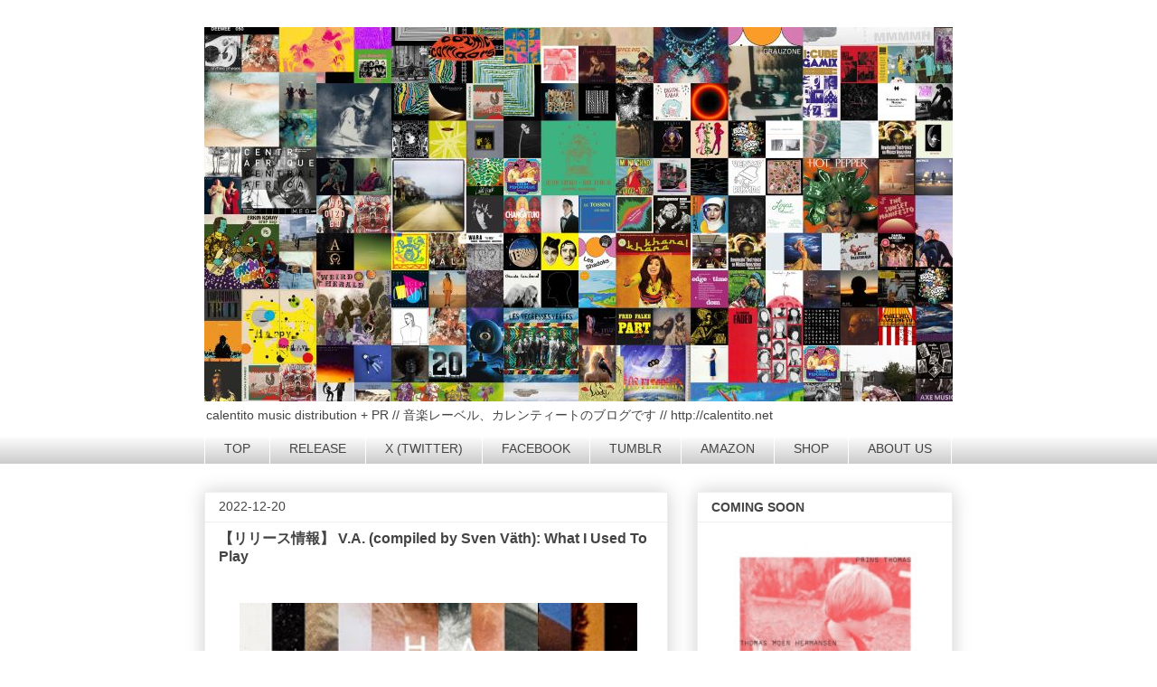

--- FILE ---
content_type: text/html; charset=UTF-8
request_url: https://calentitomusic.blogspot.com/2022/12/rtmcd1566.html
body_size: 22686
content:
<!DOCTYPE html>
<html class='v2' dir='ltr' xmlns='http://www.w3.org/1999/xhtml' xmlns:b='http://www.google.com/2005/gml/b' xmlns:data='http://www.google.com/2005/gml/data' xmlns:expr='http://www.google.com/2005/gml/expr'>
<head>
<link href='https://www.blogger.com/static/v1/widgets/335934321-css_bundle_v2.css' rel='stylesheet' type='text/css'/>
<meta content='width=1100' name='viewport'/>
<meta content='text/html; charset=UTF-8' http-equiv='Content-Type'/>
<meta content='blogger' name='generator'/>
<link href='https://calentitomusic.blogspot.com/favicon.ico' rel='icon' type='image/x-icon'/>
<link href='http://calentitomusic.blogspot.com/2022/12/rtmcd1566.html' rel='canonical'/>
<link rel="alternate" type="application/atom+xml" title="calentito music distribution + PR - Atom" href="https://calentitomusic.blogspot.com/feeds/posts/default" />
<link rel="alternate" type="application/rss+xml" title="calentito music distribution + PR - RSS" href="https://calentitomusic.blogspot.com/feeds/posts/default?alt=rss" />
<link rel="service.post" type="application/atom+xml" title="calentito music distribution + PR - Atom" href="https://www.blogger.com/feeds/7511694025109607100/posts/default" />

<link rel="alternate" type="application/atom+xml" title="calentito music distribution + PR - Atom" href="https://calentitomusic.blogspot.com/feeds/5379426490239853971/comments/default" />
<!--Can't find substitution for tag [blog.ieCssRetrofitLinks]-->
<link href='https://blogger.googleusercontent.com/img/b/R29vZ2xl/AVvXsEhsmWspHAcTC2ru7U1q5ZK7cPjbl39QitqXJxV0LHft5JjEJ5obLUk-33CpKZIRNlQi3EXlD1APzrYrkfIPLYZs6FIG8ZJBgOiWlLwFMLq-MrD7KaQ0VD1CnaHHMPF0x-vsoBdOB_15hm5aEBlx8mGAYsFR8CwEXtWz-AdMJw7i2DiX9WNoL84hrUZE/w400-h400/RTMCD1566_L.jpg' rel='image_src'/>
<meta content='http://calentitomusic.blogspot.com/2022/12/rtmcd1566.html' property='og:url'/>
<meta content='【リリース情報】 V.A. (compiled by Sven Väth): What I Used To Play' property='og:title'/>
<meta content='およそ20年ぶりのアーティスト・アルバム『 カタルシス 』（2022年）に続くスヴェン・フェイトによるニュー・リリース。 テクノのパイオニアがダンス・ミュージック黎明期のフロア・クラシックスを厳選しコンピ化。 自身が当時よくスピンしていたトラックを、ニューウェイヴ、ポストディスコ...' property='og:description'/>
<meta content='https://blogger.googleusercontent.com/img/b/R29vZ2xl/AVvXsEhsmWspHAcTC2ru7U1q5ZK7cPjbl39QitqXJxV0LHft5JjEJ5obLUk-33CpKZIRNlQi3EXlD1APzrYrkfIPLYZs6FIG8ZJBgOiWlLwFMLq-MrD7KaQ0VD1CnaHHMPF0x-vsoBdOB_15hm5aEBlx8mGAYsFR8CwEXtWz-AdMJw7i2DiX9WNoL84hrUZE/w1200-h630-p-k-no-nu/RTMCD1566_L.jpg' property='og:image'/>
<title>calentito music distribution + PR: &#12304;リリース情報&#12305; V.A. (compiled by Sven Väth): What I Used To Play</title>
<style type='text/css'>@font-face{font-family:'Consolas';font-style:normal;font-weight:700;font-display:swap;src:url(//fonts.gstatic.com/l/font?kit=X7nh4bA-A_-9jbjWaz4G4dzmOg3b7XZz&skey=ed6f0b47e729851b&v=v20)format('woff2');unicode-range:U+0000-00FF,U+0131,U+0152-0153,U+02BB-02BC,U+02C6,U+02DA,U+02DC,U+0304,U+0308,U+0329,U+2000-206F,U+20AC,U+2122,U+2191,U+2193,U+2212,U+2215,U+FEFF,U+FFFD;}</style>
<style id='page-skin-1' type='text/css'><!--
/*
-----------------------------------------------
Blogger Template Style
Name:     Awesome Inc.
Designer: Tina Chen
URL:      tinachen.org
----------------------------------------------- */
/* Variable definitions
====================
<Variable name="keycolor" description="Main Color" type="color" default="#ffffff"/>
<Group description="Page" selector="body">
<Variable name="body.font" description="Font" type="font"
default="normal normal 13px Arial, Tahoma, Helvetica, FreeSans, sans-serif"/>
<Variable name="body.background.color" description="Background Color" type="color" default="#000000"/>
<Variable name="body.text.color" description="Text Color" type="color" default="#ffffff"/>
</Group>
<Group description="Links" selector=".main-inner">
<Variable name="link.color" description="Link Color" type="color" default="#888888"/>
<Variable name="link.visited.color" description="Visited Color" type="color" default="#444444"/>
<Variable name="link.hover.color" description="Hover Color" type="color" default="#cccccc"/>
</Group>
<Group description="Blog Title" selector=".header h1">
<Variable name="header.font" description="Title Font" type="font"
default="normal bold 40px Arial, Tahoma, Helvetica, FreeSans, sans-serif"/>
<Variable name="header.text.color" description="Title Color" type="color" default="#444444" />
<Variable name="header.background.color" description="Header Background" type="color" default="transparent" />
</Group>
<Group description="Blog Description" selector=".header .description">
<Variable name="description.font" description="Font" type="font"
default="normal normal 14px Arial, Tahoma, Helvetica, FreeSans, sans-serif"/>
<Variable name="description.text.color" description="Text Color" type="color"
default="#444444" />
</Group>
<Group description="Tabs Text" selector=".tabs-inner .widget li a">
<Variable name="tabs.font" description="Font" type="font"
default="normal bold 14px Arial, Tahoma, Helvetica, FreeSans, sans-serif"/>
<Variable name="tabs.text.color" description="Text Color" type="color" default="#444444"/>
<Variable name="tabs.selected.text.color" description="Selected Color" type="color" default="#444444"/>
</Group>
<Group description="Tabs Background" selector=".tabs-outer .PageList">
<Variable name="tabs.background.color" description="Background Color" type="color" default="#141414"/>
<Variable name="tabs.selected.background.color" description="Selected Color" type="color" default="#444444"/>
<Variable name="tabs.border.color" description="Border Color" type="color" default="#eeeeee"/>
</Group>
<Group description="Date Header" selector=".main-inner .widget h2.date-header, .main-inner .widget h2.date-header span">
<Variable name="date.font" description="Font" type="font"
default="normal normal 14px Arial, Tahoma, Helvetica, FreeSans, sans-serif"/>
<Variable name="date.text.color" description="Text Color" type="color" default="#666666"/>
<Variable name="date.border.color" description="Border Color" type="color" default="#eeeeee"/>
</Group>
<Group description="Post Title" selector="h3.post-title, h4, h3.post-title a">
<Variable name="post.title.font" description="Font" type="font"
default="normal bold 22px Arial, Tahoma, Helvetica, FreeSans, sans-serif"/>
<Variable name="post.title.text.color" description="Text Color" type="color" default="#444444"/>
</Group>
<Group description="Post Background" selector=".post">
<Variable name="post.background.color" description="Background Color" type="color" default="#ffffff" />
<Variable name="post.border.color" description="Border Color" type="color" default="#eeeeee" />
<Variable name="post.border.bevel.color" description="Bevel Color" type="color" default="#eeeeee"/>
</Group>
<Group description="Gadget Title" selector="h2">
<Variable name="widget.title.font" description="Font" type="font"
default="normal bold 14px Arial, Tahoma, Helvetica, FreeSans, sans-serif"/>
<Variable name="widget.title.text.color" description="Text Color" type="color" default="#444444"/>
</Group>
<Group description="Gadget Text" selector=".sidebar .widget">
<Variable name="widget.font" description="Font" type="font"
default="normal normal 14px Arial, Tahoma, Helvetica, FreeSans, sans-serif"/>
<Variable name="widget.text.color" description="Text Color" type="color" default="#444444"/>
<Variable name="widget.alternate.text.color" description="Alternate Color" type="color" default="#666666"/>
</Group>
<Group description="Gadget Links" selector=".sidebar .widget">
<Variable name="widget.link.color" description="Link Color" type="color" default="#3778cd"/>
<Variable name="widget.link.visited.color" description="Visited Color" type="color" default="#4d469c"/>
<Variable name="widget.link.hover.color" description="Hover Color" type="color" default="#3778cd"/>
</Group>
<Group description="Gadget Background" selector=".sidebar .widget">
<Variable name="widget.background.color" description="Background Color" type="color" default="#141414"/>
<Variable name="widget.border.color" description="Border Color" type="color" default="#222222"/>
<Variable name="widget.border.bevel.color" description="Bevel Color" type="color" default="#000000"/>
</Group>
<Group description="Sidebar Background" selector=".column-left-inner .column-right-inner">
<Variable name="widget.outer.background.color" description="Background Color" type="color" default="transparent" />
</Group>
<Group description="Images" selector=".main-inner">
<Variable name="image.background.color" description="Background Color" type="color" default="transparent"/>
<Variable name="image.border.color" description="Border Color" type="color" default="transparent"/>
</Group>
<Group description="Feed" selector=".blog-feeds">
<Variable name="feed.text.color" description="Text Color" type="color" default="#444444"/>
</Group>
<Group description="Feed Links" selector=".blog-feeds">
<Variable name="feed.link.color" description="Link Color" type="color" default="#3778cd"/>
<Variable name="feed.link.visited.color" description="Visited Color" type="color" default="#4d469c"/>
<Variable name="feed.link.hover.color" description="Hover Color" type="color" default="#3778cd"/>
</Group>
<Group description="Pager" selector=".blog-pager">
<Variable name="pager.background.color" description="Background Color" type="color" default="#ffffff" />
</Group>
<Group description="Footer" selector=".footer-outer">
<Variable name="footer.background.color" description="Background Color" type="color" default="#ffffff" />
<Variable name="footer.text.color" description="Text Color" type="color" default="#444444" />
</Group>
<Variable name="title.shadow.spread" description="Title Shadow" type="length" default="-1px" min="-1px" max="100px"/>
<Variable name="body.background" description="Body Background" type="background"
color="#ffffff"
default="$(color) none repeat scroll top left"/>
<Variable name="body.background.gradient.cap" description="Body Gradient Cap" type="url"
default="none"/>
<Variable name="body.background.size" description="Body Background Size" type="string" default="auto"/>
<Variable name="tabs.background.gradient" description="Tabs Background Gradient" type="url"
default="none"/>
<Variable name="header.background.gradient" description="Header Background Gradient" type="url" default="none" />
<Variable name="header.padding.top" description="Header Top Padding" type="length" default="22px" min="0" max="100px"/>
<Variable name="header.margin.top" description="Header Top Margin" type="length" default="0" min="0" max="100px"/>
<Variable name="header.margin.bottom" description="Header Bottom Margin" type="length" default="0" min="0" max="100px"/>
<Variable name="widget.padding.top" description="Widget Padding Top" type="length" default="8px" min="0" max="20px"/>
<Variable name="widget.padding.side" description="Widget Padding Side" type="length" default="15px" min="0" max="100px"/>
<Variable name="widget.outer.margin.top" description="Widget Top Margin" type="length" default="0" min="0" max="100px"/>
<Variable name="widget.outer.background.gradient" description="Gradient" type="url" default="none" />
<Variable name="widget.border.radius" description="Gadget Border Radius" type="length" default="0" min="0" max="100px"/>
<Variable name="outer.shadow.spread" description="Outer Shadow Size" type="length" default="0" min="0" max="100px"/>
<Variable name="date.header.border.radius.top" description="Date Header Border Radius Top" type="length" default="0" min="0" max="100px"/>
<Variable name="date.header.position" description="Date Header Position" type="length" default="15px" min="0" max="100px"/>
<Variable name="date.space" description="Date Space" type="length" default="30px" min="0" max="100px"/>
<Variable name="date.position" description="Date Float" type="string" default="static" />
<Variable name="date.padding.bottom" description="Date Padding Bottom" type="length" default="0" min="0" max="100px"/>
<Variable name="date.border.size" description="Date Border Size" type="length" default="0" min="0" max="10px"/>
<Variable name="date.background" description="Date Background" type="background" color="transparent"
default="$(color) none no-repeat scroll top left" />
<Variable name="date.first.border.radius.top" description="Date First top radius" type="length" default="0" min="0" max="100px"/>
<Variable name="date.last.space.bottom" description="Date Last Space Bottom" type="length"
default="20px" min="0" max="100px"/>
<Variable name="date.last.border.radius.bottom" description="Date Last bottom radius" type="length" default="0" min="0" max="100px"/>
<Variable name="post.first.padding.top" description="First Post Padding Top" type="length" default="0" min="0" max="100px"/>
<Variable name="image.shadow.spread" description="Image Shadow Size" type="length" default="0" min="0" max="100px"/>
<Variable name="image.border.radius" description="Image Border Radius" type="length" default="0" min="0" max="100px"/>
<Variable name="separator.outdent" description="Separator Outdent" type="length" default="15px" min="0" max="100px"/>
<Variable name="title.separator.border.size" description="Widget Title Border Size" type="length" default="1px" min="0" max="10px"/>
<Variable name="list.separator.border.size" description="List Separator Border Size" type="length" default="1px" min="0" max="10px"/>
<Variable name="shadow.spread" description="Shadow Size" type="length" default="0" min="0" max="100px"/>
<Variable name="startSide" description="Side where text starts in blog language" type="automatic" default="left"/>
<Variable name="endSide" description="Side where text ends in blog language" type="automatic" default="right"/>
<Variable name="date.side" description="Side where date header is placed" type="string" default="right"/>
<Variable name="pager.border.radius.top" description="Pager Border Top Radius" type="length" default="0" min="0" max="100px"/>
<Variable name="pager.space.top" description="Pager Top Space" type="length" default="1em" min="0" max="20em"/>
<Variable name="footer.background.gradient" description="Background Gradient" type="url" default="none" />
<Variable name="mobile.background.size" description="Mobile Background Size" type="string"
default="auto"/>
<Variable name="mobile.background.overlay" description="Mobile Background Overlay" type="string"
default="transparent none repeat scroll top left"/>
<Variable name="mobile.button.color" description="Mobile Button Color" type="color" default="#ffffff" />
*/
/* Content
----------------------------------------------- */
body {
font: normal normal 14px Arial, Tahoma, Helvetica, FreeSans, sans-serif;
color: #444444;
background: #ffffff none repeat scroll top left;
}
html body .content-outer {
min-width: 0;
max-width: 100%;
width: 100%;
}
a:link {
text-decoration: none;
color: #3778cd;
}
a:visited {
text-decoration: none;
color: #4d469c;
}
a:hover {
text-decoration: underline;
color: #3778cd;
}
.body-fauxcolumn-outer .cap-top {
position: absolute;
z-index: 1;
height: 276px;
width: 100%;
background: transparent none repeat-x scroll top left;
_background-image: none;
}
/* Columns
----------------------------------------------- */
.content-inner {
padding: 0;
}
.header-inner .section {
margin: 0 16px;
}
.tabs-inner .section {
margin: 0 16px;
}
.main-inner {
padding-top: 30px;
}
.main-inner .column-center-inner,
.main-inner .column-left-inner,
.main-inner .column-right-inner {
padding: 0 5px;
}
*+html body .main-inner .column-center-inner {
margin-top: -30px;
}
#layout .main-inner .column-center-inner {
margin-top: 0;
}
/* Header
----------------------------------------------- */
.header-outer {
margin: 0 0 0 0;
background: transparent none repeat scroll 0 0;
}
.Header h1 {
font: normal bold 20px Consolas;
color: #ffffff;
text-shadow: 0 0 -1px #000000;
}
.Header h1 a {
color: #ffffff;
}
.Header .description {
font: normal normal 14px Arial, Tahoma, Helvetica, FreeSans, sans-serif;
color: #444444;
}
.header-inner .Header .titlewrapper,
.header-inner .Header .descriptionwrapper {
padding-left: 0;
padding-right: 0;
margin-bottom: 0;
}
.header-inner .Header .titlewrapper {
padding-top: 22px;
}
/* Tabs
----------------------------------------------- */
.tabs-outer {
overflow: hidden;
position: relative;
background: #ffffff url(//www.blogblog.com/1kt/awesomeinc/tabs_gradient_light.png) repeat scroll 0 0;
}
#layout .tabs-outer {
overflow: visible;
}
.tabs-cap-top, .tabs-cap-bottom {
position: absolute;
width: 100%;
border-top: 1px solid #ffffff;
}
.tabs-cap-bottom {
bottom: 0;
}
.tabs-inner .widget li a {
display: inline-block;
margin: 0;
padding: .6em 1.5em;
font: normal normal 14px Arial, Tahoma, Helvetica, FreeSans, sans-serif;
color: #444444;
border-top: 1px solid #ffffff;
border-bottom: 1px solid #ffffff;
border-left: 1px solid #ffffff;
height: 16px;
line-height: 16px;
}
.tabs-inner .widget li:last-child a {
border-right: 1px solid #ffffff;
}
.tabs-inner .widget li.selected a, .tabs-inner .widget li a:hover {
background: #ffffff url(//www.blogblog.com/1kt/awesomeinc/tabs_gradient_light.png) repeat-x scroll 0 -100px;
color: #666666;
}
/* Headings
----------------------------------------------- */
h2 {
font: normal bold 14px Arial, Tahoma, Helvetica, FreeSans, sans-serif;
color: #444444;
}
/* Widgets
----------------------------------------------- */
.main-inner .section {
margin: 0 27px;
padding: 0;
}
.main-inner .column-left-outer,
.main-inner .column-right-outer {
margin-top: 0;
}
#layout .main-inner .column-left-outer,
#layout .main-inner .column-right-outer {
margin-top: 0;
}
.main-inner .column-left-inner,
.main-inner .column-right-inner {
background: #ffffff none repeat 0 0;
-moz-box-shadow: 0 0 0 rgba(0, 0, 0, .2);
-webkit-box-shadow: 0 0 0 rgba(0, 0, 0, .2);
-goog-ms-box-shadow: 0 0 0 rgba(0, 0, 0, .2);
box-shadow: 0 0 0 rgba(0, 0, 0, .2);
-moz-border-radius: 0;
-webkit-border-radius: 0;
-goog-ms-border-radius: 0;
border-radius: 0;
}
#layout .main-inner .column-left-inner,
#layout .main-inner .column-right-inner {
margin-top: 0;
}
.sidebar .widget {
font: normal normal 14px Arial, Tahoma, Helvetica, FreeSans, sans-serif;
color: #444444;
}
.sidebar .widget a:link {
color: #3778cd;
}
.sidebar .widget a:visited {
color: #4d469c;
}
.sidebar .widget a:hover {
color: #3778cd;
}
.sidebar .widget h2 {
text-shadow: 0 0 -1px #000000;
}
.main-inner .widget {
background-color: #ffffff;
border: 1px solid #eeeeee;
padding: 0 15px 15px;
margin: 20px -16px;
-moz-box-shadow: 0 0 20px rgba(0, 0, 0, .2);
-webkit-box-shadow: 0 0 20px rgba(0, 0, 0, .2);
-goog-ms-box-shadow: 0 0 20px rgba(0, 0, 0, .2);
box-shadow: 0 0 20px rgba(0, 0, 0, .2);
-moz-border-radius: 0;
-webkit-border-radius: 0;
-goog-ms-border-radius: 0;
border-radius: 0;
}
.main-inner .widget h2 {
margin: 0 -15px;
padding: .6em 15px .5em;
border-bottom: 1px solid transparent;
}
.footer-inner .widget h2 {
padding: 0 0 .4em;
border-bottom: 1px solid transparent;
}
.main-inner .widget h2 + div, .footer-inner .widget h2 + div {
border-top: 1px solid #eeeeee;
padding-top: 8px;
}
.main-inner .widget .widget-content {
margin: 0 -15px;
padding: 7px 15px 0;
}
.main-inner .widget ul, .main-inner .widget #ArchiveList ul.flat {
margin: -8px -15px 0;
padding: 0;
list-style: none;
}
.main-inner .widget #ArchiveList {
margin: -8px 0 0;
}
.main-inner .widget ul li, .main-inner .widget #ArchiveList ul.flat li {
padding: .5em 15px;
text-indent: 0;
color: #666666;
border-top: 1px solid #eeeeee;
border-bottom: 1px solid transparent;
}
.main-inner .widget #ArchiveList ul li {
padding-top: .25em;
padding-bottom: .25em;
}
.main-inner .widget ul li:first-child, .main-inner .widget #ArchiveList ul.flat li:first-child {
border-top: none;
}
.main-inner .widget ul li:last-child, .main-inner .widget #ArchiveList ul.flat li:last-child {
border-bottom: none;
}
.post-body {
position: relative;
}
.main-inner .widget .post-body ul {
padding: 0 2.5em;
margin: .5em 0;
list-style: disc;
}
.main-inner .widget .post-body ul li {
padding: 0.25em 0;
margin-bottom: .25em;
color: #444444;
border: none;
}
.footer-inner .widget ul {
padding: 0;
list-style: none;
}
.widget .zippy {
color: #666666;
}
/* Posts
----------------------------------------------- */
body .main-inner .Blog {
padding: 0;
margin-bottom: 1em;
background-color: transparent;
border: none;
-moz-box-shadow: 0 0 0 rgba(0, 0, 0, 0);
-webkit-box-shadow: 0 0 0 rgba(0, 0, 0, 0);
-goog-ms-box-shadow: 0 0 0 rgba(0, 0, 0, 0);
box-shadow: 0 0 0 rgba(0, 0, 0, 0);
}
.main-inner .section:last-child .Blog:last-child {
padding: 0;
margin-bottom: 1em;
}
.main-inner .widget h2.date-header {
margin: 0 -15px 1px;
padding: 0 0 0 0;
font: normal normal 14px Arial, Tahoma, Helvetica, FreeSans, sans-serif;
color: #444444;
background: transparent none no-repeat scroll top left;
border-top: 0 solid #eeeeee;
border-bottom: 1px solid transparent;
-moz-border-radius-topleft: 0;
-moz-border-radius-topright: 0;
-webkit-border-top-left-radius: 0;
-webkit-border-top-right-radius: 0;
border-top-left-radius: 0;
border-top-right-radius: 0;
position: static;
bottom: 100%;
right: 15px;
text-shadow: 0 0 -1px #000000;
}
.main-inner .widget h2.date-header span {
font: normal normal 14px Arial, Tahoma, Helvetica, FreeSans, sans-serif;
display: block;
padding: .5em 15px;
border-left: 0 solid #eeeeee;
border-right: 0 solid #eeeeee;
}
.date-outer {
position: relative;
margin: 30px 0 20px;
padding: 0 15px;
background-color: #ffffff;
border: 1px solid #eeeeee;
-moz-box-shadow: 0 0 20px rgba(0, 0, 0, .2);
-webkit-box-shadow: 0 0 20px rgba(0, 0, 0, .2);
-goog-ms-box-shadow: 0 0 20px rgba(0, 0, 0, .2);
box-shadow: 0 0 20px rgba(0, 0, 0, .2);
-moz-border-radius: 0;
-webkit-border-radius: 0;
-goog-ms-border-radius: 0;
border-radius: 0;
}
.date-outer:first-child {
margin-top: 0;
}
.date-outer:last-child {
margin-bottom: 20px;
-moz-border-radius-bottomleft: 0;
-moz-border-radius-bottomright: 0;
-webkit-border-bottom-left-radius: 0;
-webkit-border-bottom-right-radius: 0;
-goog-ms-border-bottom-left-radius: 0;
-goog-ms-border-bottom-right-radius: 0;
border-bottom-left-radius: 0;
border-bottom-right-radius: 0;
}
.date-posts {
margin: 0 -15px;
padding: 0 15px;
clear: both;
}
.post-outer, .inline-ad {
border-top: 1px solid #eeeeee;
margin: 0 -15px;
padding: 15px 15px;
}
.post-outer {
padding-bottom: 10px;
}
.post-outer:first-child {
padding-top: 0;
border-top: none;
}
.post-outer:last-child, .inline-ad:last-child {
border-bottom: none;
}
.post-body {
position: relative;
}
.post-body img {
padding: 8px;
background: transparent;
border: 1px solid transparent;
-moz-box-shadow: 0 0 0 rgba(0, 0, 0, .2);
-webkit-box-shadow: 0 0 0 rgba(0, 0, 0, .2);
box-shadow: 0 0 0 rgba(0, 0, 0, .2);
-moz-border-radius: 0;
-webkit-border-radius: 0;
border-radius: 0;
}
h3.post-title, h4 {
font: normal bold 16px Arial, Tahoma, Helvetica, FreeSans, sans-serif;
color: #444444;
}
h3.post-title a {
font: normal bold 16px Arial, Tahoma, Helvetica, FreeSans, sans-serif;
color: #444444;
}
h3.post-title a:hover {
color: #3778cd;
text-decoration: underline;
}
.post-header {
margin: 0 0 1em;
}
.post-body {
line-height: 1.4;
}
.post-outer h2 {
color: #444444;
}
.post-footer {
margin: 1.5em 0 0;
}
#blog-pager {
padding: 15px;
font-size: 120%;
background-color: #ffffff;
border: 1px solid #eeeeee;
-moz-box-shadow: 0 0 20px rgba(0, 0, 0, .2);
-webkit-box-shadow: 0 0 20px rgba(0, 0, 0, .2);
-goog-ms-box-shadow: 0 0 20px rgba(0, 0, 0, .2);
box-shadow: 0 0 20px rgba(0, 0, 0, .2);
-moz-border-radius: 0;
-webkit-border-radius: 0;
-goog-ms-border-radius: 0;
border-radius: 0;
-moz-border-radius-topleft: 0;
-moz-border-radius-topright: 0;
-webkit-border-top-left-radius: 0;
-webkit-border-top-right-radius: 0;
-goog-ms-border-top-left-radius: 0;
-goog-ms-border-top-right-radius: 0;
border-top-left-radius: 0;
border-top-right-radius-topright: 0;
margin-top: 1em;
}
.blog-feeds, .post-feeds {
margin: 1em 0;
text-align: center;
color: #444444;
}
.blog-feeds a, .post-feeds a {
color: #3778cd;
}
.blog-feeds a:visited, .post-feeds a:visited {
color: #4d469c;
}
.blog-feeds a:hover, .post-feeds a:hover {
color: #3778cd;
}
.post-outer .comments {
margin-top: 2em;
}
/* Comments
----------------------------------------------- */
.comments .comments-content .icon.blog-author {
background-repeat: no-repeat;
background-image: url([data-uri]);
}
.comments .comments-content .loadmore a {
border-top: 1px solid #ffffff;
border-bottom: 1px solid #ffffff;
}
.comments .continue {
border-top: 2px solid #ffffff;
}
/* Footer
----------------------------------------------- */
/* Mobile
----------------------------------------------- */
body.mobile {
background-size: auto;
}
.mobile .body-fauxcolumn-outer {
background: transparent none repeat scroll top left;
}
*+html body.mobile .main-inner .column-center-inner {
margin-top: 0;
}
.mobile .main-inner .widget {
padding: 0 0 15px;
}
.mobile .main-inner .widget h2 + div,
.mobile .footer-inner .widget h2 + div {
border-top: none;
padding-top: 0;
}
.mobile .footer-inner .widget h2 {
padding: 0.5em 0;
border-bottom: none;
}
.mobile .main-inner .widget .widget-content {
margin: 0;
padding: 7px 0 0;
}
.mobile .main-inner .widget ul,
.mobile .main-inner .widget #ArchiveList ul.flat {
margin: 0 -15px 0;
}
.mobile .main-inner .widget h2.date-header {
right: 0;
}
.mobile .date-header span {
padding: 0.4em 0;
}
.mobile .date-outer:first-child {
margin-bottom: 0;
border: 1px solid #eeeeee;
-moz-border-radius-topleft: 0;
-moz-border-radius-topright: 0;
-webkit-border-top-left-radius: 0;
-webkit-border-top-right-radius: 0;
-goog-ms-border-top-left-radius: 0;
-goog-ms-border-top-right-radius: 0;
border-top-left-radius: 0;
border-top-right-radius: 0;
}
.mobile .date-outer {
border-color: #eeeeee;
border-width: 0 1px 1px;
}
.mobile .date-outer:last-child {
margin-bottom: 0;
}
.mobile .main-inner {
padding: 0;
}
.mobile .header-inner .section {
margin: 0;
}
.mobile .post-outer, .mobile .inline-ad {
padding: 5px 0;
}
.mobile .tabs-inner .section {
margin: 0 10px;
}
.mobile .main-inner .widget h2 {
margin: 0;
padding: 0;
}
.mobile .main-inner .widget h2.date-header span {
padding: 0;
}
.mobile .main-inner .widget .widget-content {
margin: 0;
padding: 7px 0 0;
}
.mobile #blog-pager {
border: 1px solid transparent;
background: #ffffff none repeat scroll 0 0;
}
.mobile .main-inner .column-left-inner,
.mobile .main-inner .column-right-inner {
background: #ffffff none repeat 0 0;
-moz-box-shadow: none;
-webkit-box-shadow: none;
-goog-ms-box-shadow: none;
box-shadow: none;
}
.mobile .date-posts {
margin: 0;
padding: 0;
}
.mobile .footer-fauxborder-left {
margin: 0;
border-top: inherit;
}
.mobile .main-inner .section:last-child .Blog:last-child {
margin-bottom: 0;
}
.mobile-index-contents {
color: #444444;
}
.mobile .mobile-link-button {
background: #3778cd url(//www.blogblog.com/1kt/awesomeinc/tabs_gradient_light.png) repeat scroll 0 0;
}
.mobile-link-button a:link, .mobile-link-button a:visited {
color: #ffffff;
}
.mobile .tabs-inner .PageList .widget-content {
background: transparent;
border-top: 1px solid;
border-color: #ffffff;
color: #444444;
}
.mobile .tabs-inner .PageList .widget-content .pagelist-arrow {
border-left: 1px solid #ffffff;
}
#navbar-iframe {
height:0px;
visibility:hidden;
display:none
}

--></style>
<style id='template-skin-1' type='text/css'><!--
body {
min-width: 860px;
}
.content-outer, .content-fauxcolumn-outer, .region-inner {
min-width: 860px;
max-width: 860px;
_width: 860px;
}
.main-inner .columns {
padding-left: 0;
padding-right: 315px;
}
.main-inner .fauxcolumn-center-outer {
left: 0;
right: 315px;
/* IE6 does not respect left and right together */
_width: expression(this.parentNode.offsetWidth -
parseInt("0") -
parseInt("315px") + 'px');
}
.main-inner .fauxcolumn-left-outer {
width: 0;
}
.main-inner .fauxcolumn-right-outer {
width: 315px;
}
.main-inner .column-left-outer {
width: 0;
right: 100%;
margin-left: -0;
}
.main-inner .column-right-outer {
width: 315px;
margin-right: -315px;
}
#layout {
min-width: 0;
}
#layout .content-outer {
min-width: 0;
width: 800px;
}
#layout .region-inner {
min-width: 0;
width: auto;
}
body#layout div.add_widget {
padding: 8px;
}
body#layout div.add_widget a {
margin-left: 32px;
}
--></style>
<link href='https://www.blogger.com/dyn-css/authorization.css?targetBlogID=7511694025109607100&amp;zx=a4de9cd0-ca36-403e-a9ea-8f5bfdf46acc' media='none' onload='if(media!=&#39;all&#39;)media=&#39;all&#39;' rel='stylesheet'/><noscript><link href='https://www.blogger.com/dyn-css/authorization.css?targetBlogID=7511694025109607100&amp;zx=a4de9cd0-ca36-403e-a9ea-8f5bfdf46acc' rel='stylesheet'/></noscript>
<meta name='google-adsense-platform-account' content='ca-host-pub-1556223355139109'/>
<meta name='google-adsense-platform-domain' content='blogspot.com'/>

</head>
<body class='loading'>
<div class='navbar section' id='navbar' name='Navbar'><div class='widget Navbar' data-version='1' id='Navbar1'><script type="text/javascript">
    function setAttributeOnload(object, attribute, val) {
      if(window.addEventListener) {
        window.addEventListener('load',
          function(){ object[attribute] = val; }, false);
      } else {
        window.attachEvent('onload', function(){ object[attribute] = val; });
      }
    }
  </script>
<div id="navbar-iframe-container"></div>
<script type="text/javascript" src="https://apis.google.com/js/platform.js"></script>
<script type="text/javascript">
      gapi.load("gapi.iframes:gapi.iframes.style.bubble", function() {
        if (gapi.iframes && gapi.iframes.getContext) {
          gapi.iframes.getContext().openChild({
              url: 'https://www.blogger.com/navbar/7511694025109607100?po\x3d5379426490239853971\x26origin\x3dhttps://calentitomusic.blogspot.com',
              where: document.getElementById("navbar-iframe-container"),
              id: "navbar-iframe"
          });
        }
      });
    </script><script type="text/javascript">
(function() {
var script = document.createElement('script');
script.type = 'text/javascript';
script.src = '//pagead2.googlesyndication.com/pagead/js/google_top_exp.js';
var head = document.getElementsByTagName('head')[0];
if (head) {
head.appendChild(script);
}})();
</script>
</div></div>
<div class='body-fauxcolumns'>
<div class='fauxcolumn-outer body-fauxcolumn-outer'>
<div class='cap-top'>
<div class='cap-left'></div>
<div class='cap-right'></div>
</div>
<div class='fauxborder-left'>
<div class='fauxborder-right'></div>
<div class='fauxcolumn-inner'>
</div>
</div>
<div class='cap-bottom'>
<div class='cap-left'></div>
<div class='cap-right'></div>
</div>
</div>
</div>
<div class='content'>
<div class='content-fauxcolumns'>
<div class='fauxcolumn-outer content-fauxcolumn-outer'>
<div class='cap-top'>
<div class='cap-left'></div>
<div class='cap-right'></div>
</div>
<div class='fauxborder-left'>
<div class='fauxborder-right'></div>
<div class='fauxcolumn-inner'>
</div>
</div>
<div class='cap-bottom'>
<div class='cap-left'></div>
<div class='cap-right'></div>
</div>
</div>
</div>
<div class='content-outer'>
<div class='content-cap-top cap-top'>
<div class='cap-left'></div>
<div class='cap-right'></div>
</div>
<div class='fauxborder-left content-fauxborder-left'>
<div class='fauxborder-right content-fauxborder-right'></div>
<div class='content-inner'>
<header>
<div class='header-outer'>
<div class='header-cap-top cap-top'>
<div class='cap-left'></div>
<div class='cap-right'></div>
</div>
<div class='fauxborder-left header-fauxborder-left'>
<div class='fauxborder-right header-fauxborder-right'></div>
<div class='region-inner header-inner'>
<div class='header section' id='header' name='ヘッダー'><div class='widget Header' data-version='1' id='Header1'>
<div id='header-inner'>
<a href='https://calentitomusic.blogspot.com/' style='display: block'>
<img alt='calentito music distribution + PR' height='414px; ' id='Header1_headerimg' src='https://blogger.googleusercontent.com/img/a/AVvXsEiABliSGBB7ExRbIDXqobUYINWBszz7LCngbV3DfwOXHUPuVuaVjivUsKDFXXzLSF4LG4gl5Pg0TsBCK-PnkFjSfcw2uu3vqMjMlectaEXZDai_MXqri9-2smNXnS7K46G5zV7_lab30X_-yFPLxKcXR8romIRtOwI9nuOGZOWmgFhcziwYydtFhpI8cNI=s828' style='display: block' width='828px; '/>
</a>
<div class='descriptionwrapper'>
<p class='description'><span>calentito music distribution + PR // 音楽レーベル&#12289;カレンティートのブログです // http://calentito.net</span></p>
</div>
</div>
</div></div>
</div>
</div>
<div class='header-cap-bottom cap-bottom'>
<div class='cap-left'></div>
<div class='cap-right'></div>
</div>
</div>
</header>
<div class='tabs-outer'>
<div class='tabs-cap-top cap-top'>
<div class='cap-left'></div>
<div class='cap-right'></div>
</div>
<div class='fauxborder-left tabs-fauxborder-left'>
<div class='fauxborder-right tabs-fauxborder-right'></div>
<div class='region-inner tabs-inner'>
<div class='tabs section' id='crosscol' name='Cross-Column'><div class='widget PageList' data-version='1' id='PageList1'>
<div class='widget-content'>
<ul>
<li>
<a href='https://calentitomusic.blogspot.com/'>TOP</a>
</li>
<li>
<a href='https://calentitomusic.blogspot.com/search/label/%E3%83%AA%E3%83%AA%E3%83%BC%E3%82%B9%E6%83%85%E5%A0%B1'>RELEASE</a>
</li>
<li>
<a href='http://twitter.com/calentitomusic'>X (TWITTER)</a>
</li>
<li>
<a href='https://www.facebook.com/calentitomusic/'>FACEBOOK</a>
</li>
<li>
<a href='http://calentitomusic.tumblr.com/'>TUMBLR</a>
</li>
<li>
<a href='https://www.amazon.co.jp/s?marketplaceID=A1VC38T7YXB528&redirect=true&me=A19MFR6F8INVNL&merchant=A19MFR6F8INVNL'>AMAZON</a>
</li>
<li>
<a href='https://calentito.thebase.in/'>SHOP</a>
</li>
<li>
<a href='https://calentitomusic.blogspot.com/p/about.html'>ABOUT US</a>
</li>
</ul>
<div class='clear'></div>
</div>
</div></div>
<div class='tabs no-items section' id='crosscol-overflow' name='Cross-Column 2'></div>
</div>
</div>
<div class='tabs-cap-bottom cap-bottom'>
<div class='cap-left'></div>
<div class='cap-right'></div>
</div>
</div>
<div class='main-outer'>
<div class='main-cap-top cap-top'>
<div class='cap-left'></div>
<div class='cap-right'></div>
</div>
<div class='fauxborder-left main-fauxborder-left'>
<div class='fauxborder-right main-fauxborder-right'></div>
<div class='region-inner main-inner'>
<div class='columns fauxcolumns'>
<div class='fauxcolumn-outer fauxcolumn-center-outer'>
<div class='cap-top'>
<div class='cap-left'></div>
<div class='cap-right'></div>
</div>
<div class='fauxborder-left'>
<div class='fauxborder-right'></div>
<div class='fauxcolumn-inner'>
</div>
</div>
<div class='cap-bottom'>
<div class='cap-left'></div>
<div class='cap-right'></div>
</div>
</div>
<div class='fauxcolumn-outer fauxcolumn-left-outer'>
<div class='cap-top'>
<div class='cap-left'></div>
<div class='cap-right'></div>
</div>
<div class='fauxborder-left'>
<div class='fauxborder-right'></div>
<div class='fauxcolumn-inner'>
</div>
</div>
<div class='cap-bottom'>
<div class='cap-left'></div>
<div class='cap-right'></div>
</div>
</div>
<div class='fauxcolumn-outer fauxcolumn-right-outer'>
<div class='cap-top'>
<div class='cap-left'></div>
<div class='cap-right'></div>
</div>
<div class='fauxborder-left'>
<div class='fauxborder-right'></div>
<div class='fauxcolumn-inner'>
</div>
</div>
<div class='cap-bottom'>
<div class='cap-left'></div>
<div class='cap-right'></div>
</div>
</div>
<!-- corrects IE6 width calculation -->
<div class='columns-inner'>
<div class='column-center-outer'>
<div class='column-center-inner'>
<div class='main section' id='main' name='メイン'><div class='widget Blog' data-version='1' id='Blog1'>
<div class='blog-posts hfeed'>

          <div class="date-outer">
        
<h2 class='date-header'><span>2022-12-20</span></h2>

          <div class="date-posts">
        
<div class='post-outer'>
<div class='post hentry uncustomized-post-template' itemprop='blogPost' itemscope='itemscope' itemtype='http://schema.org/BlogPosting'>
<meta content='https://blogger.googleusercontent.com/img/b/R29vZ2xl/AVvXsEhsmWspHAcTC2ru7U1q5ZK7cPjbl39QitqXJxV0LHft5JjEJ5obLUk-33CpKZIRNlQi3EXlD1APzrYrkfIPLYZs6FIG8ZJBgOiWlLwFMLq-MrD7KaQ0VD1CnaHHMPF0x-vsoBdOB_15hm5aEBlx8mGAYsFR8CwEXtWz-AdMJw7i2DiX9WNoL84hrUZE/w400-h400/RTMCD1566_L.jpg' itemprop='image_url'/>
<meta content='7511694025109607100' itemprop='blogId'/>
<meta content='5379426490239853971' itemprop='postId'/>
<a name='5379426490239853971'></a>
<h3 class='post-title entry-title' itemprop='name'>
&#12304;リリース情報&#12305; V.A. (compiled by Sven Väth): What I Used To Play
</h3>
<div class='post-header'>
<div class='post-header-line-1'></div>
</div>
<div class='post-body entry-content' id='post-body-5379426490239853971' itemprop='description articleBody'>
<div style="text-align: left;"><br /></div><div class="separator" style="clear: both; text-align: center;"><a href="https://blogger.googleusercontent.com/img/b/R29vZ2xl/AVvXsEhsmWspHAcTC2ru7U1q5ZK7cPjbl39QitqXJxV0LHft5JjEJ5obLUk-33CpKZIRNlQi3EXlD1APzrYrkfIPLYZs6FIG8ZJBgOiWlLwFMLq-MrD7KaQ0VD1CnaHHMPF0x-vsoBdOB_15hm5aEBlx8mGAYsFR8CwEXtWz-AdMJw7i2DiX9WNoL84hrUZE/s600/RTMCD1566_L.jpg" style="margin-left: 1em; margin-right: 1em;"><img border="0" data-original-height="600" data-original-width="600" height="440" src="https://blogger.googleusercontent.com/img/b/R29vZ2xl/AVvXsEhsmWspHAcTC2ru7U1q5ZK7cPjbl39QitqXJxV0LHft5JjEJ5obLUk-33CpKZIRNlQi3EXlD1APzrYrkfIPLYZs6FIG8ZJBgOiWlLwFMLq-MrD7KaQ0VD1CnaHHMPF0x-vsoBdOB_15hm5aEBlx8mGAYsFR8CwEXtWz-AdMJw7i2DiX9WNoL84hrUZE/w400-h400/RTMCD1566_L.jpg" width="440" /></a></div><br /><div style="text-align: center;"><br /></div><div style="text-align: left;"><div>およそ20年ぶりのアーティスト&#12539;アルバム&#12302;<b><a href="https://calentitomusic.blogspot.com/2022/02/rtmcd1526.html">カタルシス</a></b>&#12303;&#65288;2022年&#65289;に続くスヴェン&#12539;フェイトによるニュー&#12539;リリース&#12290;</div><div><br /></div><div><br /></div><div>テクノのパイオニアがダンス&#12539;ミュージック黎明期のフロア&#12539;クラシックスを厳選しコンピ化&#12290;</div><div><br /></div><div><br /></div><div>自身が当時よくスピンしていたトラックを&#12289;ニューウェイヴ&#12289;ポストディスコ&#12289;初期ヒップホップ&#12289;EBM&#12289;シカゴアシッド&#12289;デトロイトからUKロックにアフロビートまで&#12289;ジャンルを横断し自在にピックアップ&#12290;</div><div><br /></div><div><br /></div><div>V.A.&#65295;ホワット&#12539;アイ&#12539;ユースト&#12539;トゥ&#12539;プレイ</div><div><br /></div><div><b>V.A. (compiled by Sven Väth): What I Used To Play</b></div><div><span style="font-size: x-small;">Cocoon Recordings (RTMCD-1566)</span></div><div><br /></div><div><div>CD1</div><div><br /></div><div>1. Logic System - Unit</div><div>2. Kraftwerk - Computerwelt (2009 Remastered)</div><div>3. Whodini - Magic's Wand</div><div>4. Rocker's Revenger - Walking on Sunshine (feat. Donnie Calvin)</div><div>5. Klein &amp; MBO - Dirty Talk (European Connection)</div><div>6. Liaisons Dangereuses - Los Niños Del Parque</div><div>7. Yello - Bostich</div><div>8. The The - Giant</div><div>9. The Residents - Kaw-Liga</div><div>10. Clan Of Xymox - Stranger</div><div>11. A Split - Second - Flesh</div><div>12. Severed Heads - Dead Eyes Opened</div><div>13. 16 Bit - Where Are You?</div><div><br /></div><div>CD2</div><div><br /></div><div>1. The Weathermen - Poison!</div><div>2. New Order - Blue Monday</div><div>3. Anne Clark - Our Darkness</div><div>4. Phuture - We Are Phuture</div><div>5. Model 500 - No UFO's (Vocal)</div><div>6. Frankie Knuckles feat. Jamie Principle - Your Love</div><div>7. Quest - Mind Games (Street Mix)</div><div>8. Jasper van't Hof - Pili Pili</div><div>9. Guem Et Zaka Percussion - Le Serpent</div><div>10. Hugh Masekela - Don't Go Lose It Baby</div><div>11. Sly &amp; Robbie - Make 'Em Move</div><div><br /></div><div>CD3</div><div><br /></div><div>1. Brian Eno - David Byrne - Help Me Somebody</div><div>2. Primal Scream - Loaded (Andy Weatherall Mix)</div><div>3. The Ecstasy Club - Jesus Loves The Acid</div><div>4. Foremost Poets - Reason To Be Dismal?</div><div>5. Lhasa - The Attic</div><div>6. A Guy Called Gerald - Voodoo Ray</div><div>7. M/A/R/R/S - Pump up the Volume - USA 12" Mix</div><div>8. Bobby Konders - Nervous Acid</div><div>9. Meat Beat Manifesto - Helter Skelter</div><div>10. Raze - Break 4 Love</div><div>11. Sueño Latino with Manuel Goettsching performing E2-E4 - Sueño Latino (Paradise Version)</div><div>12. OFF - Electrica Salsa</div><a name="more"></a><div><br /></div></div><div><br /></div><div style="text-align: center;"><iframe allow="accelerometer; autoplay; clipboard-write; encrypted-media; gyroscope; picture-in-picture; web-share" allowfullscreen="" frameborder="0" height="315" src="https://www.youtube.com/embed/yi6npdmrB2s" title="YouTube video player" width="480"></iframe><br /></div><div><br /></div><div><br /></div><div>&#9670;&#12288;&#12302;What I Used To Play&#12303;は&#12289;テクノの歴史を切り拓いたパイオニアで&#12289;イビサのパーティー&#12539;シーンの顔役としてもおなじみのスヴェン&#12539;フェイトが選曲を手掛けたコンピレーション&#12290;80年代から90年代初頭までのキャリア初期によくかけていたフロア&#12539;クラシックスがジャンルやレコード会社の垣根を越え集結&#12290;</div><div><br /></div><div><br /></div><div>&#9670;&#12288;ロジック&#12539;システムからはじまり&#12289;クラフトワーク&#12289;ザ&#12539;ザ&#12289;ニュー&#12539;オーダー&#12289;プライマル&#12539;スクリーム&#12289;スエニョ&#12539;ラティーノ&#12289;フランキー&#12539;ナックルズ&#12289;ブライアン&#12539;イーノ&#12289;モデル&#12539;500&#12289;ヒュー&#12539;マセケラ&#12289;スライ&#65286;ロビーなどを経て&#12289;ラストはスヴェンの初期プロジェクト&#12300;OFF&#12301;でシメ&#12290;</div><div><br /></div><div><br /></div><div>&#9670;&#12288;全36曲&#12289;3枚組&#12290;誰もが知る大名曲も多いですが&#12289;この並びで聴くのは何ともフレッシュ&#65281;スヴェンの選曲家としての手腕が存分に発揮されております&#12290;</div><div><br /></div><div><br /></div><div>&#9670;&#12288;自身が主宰するCocoon Recordingsからのリリース&#12290;</div></div><div style="text-align: left;"><br /></div><div style="text-align: left;"><br /></div><div style="text-align: left;"><a href="https://www.cocoon.net/merch/p/sven-vath-what-i-used-to-play-vinyl">https://www.cocoon.net/merch/p/sven-vath-what-i-used-to-play-vinyl</a></div><div style="text-align: left;"><br /></div><div style="text-align: left;"><br /></div><div style="text-align: left;">&#12304;試聴&#12539;ご購入&#12305;&nbsp;<a href="https://li.sten.to/rtmcd1566">https://li.sten.to/rtmcd1566</a></div><div style="text-align: left;"><br /></div><div style="text-align: left;">&nbsp;</div>
<div style='clear: both;'></div>
</div>
<div class='post-footer'>
<div class='post-footer-line post-footer-line-1'>
<span class='post-author vcard'>
</span>
<span class='post-timestamp'>
</span>
<span class='reaction-buttons'>
</span>
<span class='post-comment-link'>
</span>
<span class='post-backlinks post-comment-link'>
</span>
<span class='post-icons'>
</span>
<div class='post-share-buttons goog-inline-block'>
<a class='goog-inline-block share-button sb-email' href='https://www.blogger.com/share-post.g?blogID=7511694025109607100&postID=5379426490239853971&target=email' target='_blank' title='メールで送信'><span class='share-button-link-text'>メールで送信</span></a><a class='goog-inline-block share-button sb-blog' href='https://www.blogger.com/share-post.g?blogID=7511694025109607100&postID=5379426490239853971&target=blog' onclick='window.open(this.href, "_blank", "height=270,width=475"); return false;' target='_blank' title='BlogThis!'><span class='share-button-link-text'>BlogThis!</span></a><a class='goog-inline-block share-button sb-twitter' href='https://www.blogger.com/share-post.g?blogID=7511694025109607100&postID=5379426490239853971&target=twitter' target='_blank' title='X で共有'><span class='share-button-link-text'>X で共有</span></a><a class='goog-inline-block share-button sb-facebook' href='https://www.blogger.com/share-post.g?blogID=7511694025109607100&postID=5379426490239853971&target=facebook' onclick='window.open(this.href, "_blank", "height=430,width=640"); return false;' target='_blank' title='Facebook で共有する'><span class='share-button-link-text'>Facebook で共有する</span></a><a class='goog-inline-block share-button sb-pinterest' href='https://www.blogger.com/share-post.g?blogID=7511694025109607100&postID=5379426490239853971&target=pinterest' target='_blank' title='Pinterest に共有'><span class='share-button-link-text'>Pinterest に共有</span></a>
</div>
</div>
<div class='post-footer-line post-footer-line-2'>
<span class='post-labels'>
ラベル:
<a href='https://calentitomusic.blogspot.com/search/label/%E3%82%AF%E3%83%A9%E3%83%96%E3%83%9F%E3%83%A5%E3%83%BC%E3%82%B8%E3%83%83%E3%82%AF?max-results=10' rel='tag'>クラブミュージック</a>,
<a href='https://calentitomusic.blogspot.com/search/label/%E3%82%B3%E3%83%B3%E3%83%94%E3%83%AC%E3%83%BC%E3%82%B7%E3%83%A7%E3%83%B3?max-results=10' rel='tag'>コンピレーション</a>,
<a href='https://calentitomusic.blogspot.com/search/label/%E3%83%AA%E3%83%AA%E3%83%BC%E3%82%B9%E6%83%85%E5%A0%B1?max-results=10' rel='tag'>リリース情報</a>
</span>
</div>
<div class='post-footer-line post-footer-line-3'>
<span class='post-location'>
</span>
</div>
</div>
</div>
<div class='comments' id='comments'>
<a name='comments'></a>
</div>
</div>

        </div></div>
      
</div>
</div></div>
</div>
</div>
<div class='column-left-outer'>
<div class='column-left-inner'>
<aside>
</aside>
</div>
</div>
<div class='column-right-outer'>
<div class='column-right-inner'>
<aside>
<div class='sidebar section' id='sidebar-right-1'><div class='widget HTML' data-version='1' id='HTML2'>
<h2 class='title'>COMING SOON</h2>
<div class='widget-content'>
<div style="font-weight: normal; font-size: 100%; text-align: center; ">&#12288;</div><div style="font-weight: normal; font-size: 100%; text-align: center; "><a href="https://calentitomusic.blogspot.com/2025/11/rtmcd1717.html" imageanchor="1" style="margin-left: 1em; margin-right: 1em;"><img src="https://lh3.googleusercontent.com/blogger_img_proxy/AEn0k_sojQrAL-Xf_LbreWnXrSza9Kg16xM0gzUdS2FVTLgNoQl7NEkn165x99BZSranrxbmqCXPK36bD7sylfHz9DVQUGYOwmPirTVTrDu0U7O1=s0-d" border="0" height="220" width="220"></a></div><span class="Apple-style-span"  style=" ;font-size:x-small;"><div style="font-weight: normal; "><span class="Apple-style-span"  style="font-size:x-small;">&#12288;</span></div><div><a href="https://calentitomusic.blogspot.com/2025/11/rtmcd1717.html" style="text-decoration: none; "><b>PRINS THOMAS: Thomas Moen Hermansen</b></a></div></span><div  style="font-weight: normal;  font-size:100%;"><span class="Apple-style-span"  style="font-size:x-small;">Prins Thomas Musikk</span><div><span class="Apple-style-span"></span><div>&#12288;</div></div></div>

<div style="font-weight: normal; font-size: 100%; text-align: center; ">&#12288;</div><div style="font-weight: normal; font-size: 100%; text-align: center; "><a href="https://calentitomusic.blogspot.com/2025/11/rtmcd1711.html" imageanchor="1" style="margin-left: 1em; margin-right: 1em;"><img src="https://lh3.googleusercontent.com/blogger_img_proxy/AEn0k_uAoWA91GKCzBZq-sJQRWZby4kwn2ngyMzWKtNSz9bt-3Dhjx_y9rsIsn8KAOSRZTzVNrhpMghzLcuS6XZ-esMyh_sxISAtPzbUWRUTlr2jJQ=s0-d" border="0" height="220" width="220"></a></div><span class="Apple-style-span"  style=" ;font-size:x-small;"><div style="font-weight: normal; "><span class="Apple-style-span"  style="font-size:x-small;">&#12288;</span></div><div><a href="https://calentitomusic.blogspot.com/2025/11/rtmcd1711.html" style="text-decoration: none; "><b>CATASTROPHE: La proie et l&#8217;ombre</b></a></div></span><div  style="font-weight: normal;  font-size:100%;"><span class="Apple-style-span"  style="font-size:x-small;">Tricatel</span><div><span class="Apple-style-span"></span><div>&#12288;</div></div></div>

<div style="font-weight: normal; font-size: 100%; text-align: center; ">&#12288;</div><div style="font-weight: normal; font-size: 100%; text-align: center; "><a href="https://calentitomusic.blogspot.com/2025/10/rtmcd1705.html" imageanchor="1" style="margin-left: 1em; margin-right: 1em;"><img src="https://lh3.googleusercontent.com/blogger_img_proxy/AEn0k_s3ni5h99-oWw41lQYqUW1aIHu7KS-hCSrXmgb2jRG7Rgzk0mqcBlg2SVzBbeuCPoLn9SXHlm6Ehil6_WNj2E2gkWMGy0bxIDTy6SgpD0MBLQ=s0-d" border="0" height="220" width="220"></a></div><span class="Apple-style-span"  style=" ;font-size:x-small;"><div style="font-weight: normal; "><span class="Apple-style-span"  style="font-size:x-small;">&#12288;</span></div><div><a href="https://calentitomusic.blogspot.com/2025/10/rtmcd1705.html" style="text-decoration: none; "><b>FINE YOUNG CANNIBALS: FYC 40</b></a></div></span><div  style="font-weight: normal;  font-size:100%;"><span class="Apple-style-span"  style="font-size:x-small;">London Records</span><div><span class="Apple-style-span"></span><div>&#12288;</div></div></div>

<div style="font-weight: normal; font-size: 100%; text-align: center; ">&#12288;</div><div style="font-weight: normal; font-size: 100%; text-align: center; "><a href="https://calentitomusic.blogspot.com/2025/11/rtmcd1702.html" imageanchor="1" style="margin-left: 1em; margin-right: 1em;"><img src="https://lh3.googleusercontent.com/blogger_img_proxy/AEn0k_uOj1WNeTdR23rKfuDt3h9aR2H5mFBQPZBpMh2Jj2S8SfAE2uVaYCpFyXgub-BypBMXC6tJCBUofVY4gs_GfgWG82Fwlz3WghBZ6yXtmeHvaw=s0-d" border="0" height="220" width="220"></a></div><span class="Apple-style-span"  style=" ;font-size:x-small;"><div style="font-weight: normal; "><span class="Apple-style-span"  style="font-size:x-small;">&#12288;</span></div><div><a href="https://calentitomusic.blogspot.com/2025/11/rtmcd1702.html" style="text-decoration: none; "><b>LOS FLIPPERS: Pronto viviremos un mundo</b></a></div></span><div  style="font-weight: normal;  font-size:100%;"><span class="Apple-style-span"  style="font-size:x-small;">Guerssen</span><div><span class="Apple-style-span"></span><div>&#12288;</div></div></div>

<div style="font-weight: normal; font-size: 100%; text-align: center; ">&#12288;</div><div style="font-weight: normal; font-size: 100%; text-align: center; "><a href="https://calentitomusic.blogspot.com/2025/08/rtmcd1699.html" imageanchor="1" style="margin-left: 1em; margin-right: 1em;"><img src="https://lh3.googleusercontent.com/blogger_img_proxy/AEn0k_sycgOANdIAktmfTqbIzxqh9b1ZjH8sOqXsq9pEacdAvNwNh_c57H7yICEGAr8A75fcEg4CIaugIRyFXUEOwOk4CtTdD_lJj303an5Us62eZw=s0-d" border="0" height="220" width="220"></a></div><span class="Apple-style-span"  style=" ;font-size:x-small;"><div style="font-weight: normal; "><span class="Apple-style-span"  style="font-size:x-small;">&#12288;</span></div><div><a href="https://calentitomusic.blogspot.com/2025/08/rtmcd1699.html" style="text-decoration: none; "><b>CHILDREN OF THE MUSHROOM: Lady</b></a></div></span><div  style="font-weight: normal;  font-size:100%;"><span class="Apple-style-span"  style="font-size:x-small;">Out-Sider</span><div><span class="Apple-style-span"></span><div>&#12288;</div></div></div>
</div>
<div class='clear'></div>
</div><div class='widget HTML' data-version='1' id='HTML3'>
<h2 class='title'>RELEASES</h2>
<div class='widget-content'>
<div style="font-weight: normal; font-size: 100%; text-align: center; ">&#12288;</div><div style="font-weight: normal; font-size: 100%; text-align: center; "><a href="https://calentitomusic.blogspot.com/2025/10/rtmcd1708.html" imageanchor="1" style="margin-left: 1em; margin-right: 1em;"><img src="https://lh3.googleusercontent.com/blogger_img_proxy/AEn0k_vwWkeJNcAS5b1COEpr03rFcosCuvtGowKvEfmpluG7Fy5aHGfghSESqyajg_0n5SxJNT2sKK_Ke9oOqixrf7g0MZUyXb5zlhVOsgMmKvng=s0-d" border="0" height="220" width="220"></a></div><span class="Apple-style-span"  style=" ;font-size:x-small;"><div style="font-weight: normal; "><span class="Apple-style-span"  style="font-size:x-small;">&#12288;</span></div><div><a href="https://calentitomusic.blogspot.com/2025/10/rtmcd1708.html" style="text-decoration: none; "><b>VITALIC: OK Cowboy 20Y</b></a></div></span><div  style="font-weight: normal;  font-size:100%;"><span class="Apple-style-span"  style="font-size:x-small;">Citizen Records</span><div><span class="Apple-style-span"></span><div>&#12288;</div></div></div>

<div style="font-weight: normal; font-size: 100%; text-align: center; ">&#12288;</div><div style="font-weight: normal; font-size: 100%; text-align: center; "><a href="https://calentitomusic.blogspot.com/2025/08/rtmcd1697.html" imageanchor="1" style="margin-left: 1em; margin-right: 1em;"><img src="https://lh3.googleusercontent.com/blogger_img_proxy/AEn0k_s_PrMisGzmJRvWGdTpvEwdMZojHxgb34d0h05g5BFi87yiLad5RPdnGd7UHOvRobhJPV8A_gkAwZH68tnWqzlvIL3bQM6mmJH2b1IJ7FOh=s0-d" border="0" height="220" width="220"></a></div><span class="Apple-style-span"  style=" ;font-size:x-small;"><div style="font-weight: normal; "><span class="Apple-style-span"  style="font-size:x-small;">&#12288;</span></div><div><a href="https://calentitomusic.blogspot.com/2025/08/rtmcd1697.html" style="text-decoration: none; "><b>GRANDBROTHERS: Elsewhere</b></a></div></span><div  style="font-weight: normal;  font-size:100%;"><span class="Apple-style-span"  style="font-size:x-small;">and others</span><div><span class="Apple-style-span"></span><div>&#12288;</div></div></div>

<div style="font-weight: normal; font-size: 100%; text-align: center; ">&#12288;</div><div style="font-weight: normal; font-size: 100%; text-align: center; "><a href="https://calentitomusic.blogspot.com/2025/08/rtmcd1700.html" imageanchor="1" style="margin-left: 1em; margin-right: 1em;"><img src="https://lh3.googleusercontent.com/blogger_img_proxy/AEn0k_v38wGAvvVSF2R3aa2n7IwQqHSxPMmvWvJ2-YIuW1SUnvpQMl-WKD87Ww5hcSs4BPVg1PQerym2zzzvSivv-cCdhpdc3byDIHBslg0o1EQUvA=s0-d" border="0" height="220" width="220"></a></div><span class="Apple-style-span"  style=" ;font-size:x-small;"><div style="font-weight: normal; "><span class="Apple-style-span"  style="font-size:x-small;">&#12288;</span></div><div><a href="https://calentitomusic.blogspot.com/2025/08/rtmcd1700.html" style="text-decoration: none; "><b>V.A.: Chill Pill Volume VII</b></a></div></span><div  style="font-weight: normal;  font-size:100%;"><span class="Apple-style-span"  style="font-size:x-small;">Public Possession</span><div><span class="Apple-style-span"></span><div>&#12288;</div></div></div>

<div style="font-weight: normal; font-size: 100%; text-align: center; ">&#12288;</div><div style="font-weight: normal; font-size: 100%; text-align: center; "><a href="https://calentitomusic.blogspot.com/2025/07/rtmcd1682.html" imageanchor="1" style="margin-left: 1em; margin-right: 1em;"><img src="https://lh3.googleusercontent.com/blogger_img_proxy/AEn0k_uOp5TqGiXjYmNjUHc0NMSAZIpoHgQGpsGvMB1zGtoXKsAUa-7GJMl-fMLMDw90WFAbTs4cdVkKRDNffrxakwhXlS3uaCUHoEqbETTF8pJiXQ=s0-d" border="0" height="220" width="220"></a></div><span class="Apple-style-span"  style=" ;font-size:x-small;"><div style="font-weight: normal; "><span class="Apple-style-span"  style="font-size:x-small;">&#12288;</span></div><div><a href="https://calentitomusic.blogspot.com/2025/07/rtmcd1682.html" style="text-decoration: none; "><b>Miriam Hanika: *innenleben</b></a></div></span><div  style="font-weight: normal;  font-size:100%;"><span class="Apple-style-span"  style="font-size:x-small;">LOUISE</span><div><span class="Apple-style-span"></span><div>&#12288;</div></div></div>

<div style="font-weight: normal; font-size: 100%; text-align: center; ">&#12288;</div><div style="font-weight: normal; font-size: 100%; text-align: center; "><a href="https://calentitomusic.blogspot.com/2025/07/rtmcd1698.html" imageanchor="1" style="margin-left: 1em; margin-right: 1em;"><img src="https://lh3.googleusercontent.com/blogger_img_proxy/AEn0k_uUKaRzw2Yhbsy6dniifx0qj1-IMYXEfZOe03KWdiDHddrDl8IjKz11QbNMCyEfOwhcRv3qQntEeHxDS58EvdjWqA9djqI3zuElw7sKMHoR=s0-d" border="0" height="220" width="220"></a></div><span class="Apple-style-span"  style=" ;font-size:x-small;"><div style="font-weight: normal; "><span class="Apple-style-span"  style="font-size:x-small;">&#12288;</span></div><div><a href="https://calentitomusic.blogspot.com/2025/07/rtmcd1698.html" style="text-decoration: none; "><b>FEX: Skyscraper</b></a></div></span><div  style="font-weight: normal;  font-size:100%;"><span class="Apple-style-span"  style="font-size:x-small;">The Outer Edge</span><div><span class="Apple-style-span"></span><div>&#12288;</div></div></div>

<div style="font-weight: normal; font-size: 100%; text-align: center; ">&#12288;</div><div style="font-weight: normal; font-size: 100%; text-align: center; "><a href="https://calentitomusic.blogspot.com/2025/07/rtmcd1695.html" imageanchor="1" style="margin-left: 1em; margin-right: 1em;"><img src="https://lh3.googleusercontent.com/blogger_img_proxy/AEn0k_und6br-wf05JMtIttd14IOKLFuSOCaymCKjqZwobhiS7EJKb0_39_M27Sx0NCTxDZ9Je6IX7CR7yMLSNprQBzDyUgGtHTUZg6P5hSwE54V=s0-d" border="0" height="220" width="220"></a></div><span class="Apple-style-span"  style=" ;font-size:x-small;"><div style="font-weight: normal; "><span class="Apple-style-span"  style="font-size:x-small;">&#12288;</span></div><div><a href="https://calentitomusic.blogspot.com/2025/07/rtmcd1695.html" style="text-decoration: none; "><b>Minhwi Lee: Hometown to Come</b></a></div></span><div  style="font-weight: normal;  font-size:100%;"><span class="Apple-style-span"  style="font-size:x-small;">Mansu Inc.</span><div><span class="Apple-style-span"></span><div>&#12288;</div></div></div>

<div style="font-weight: normal; font-size: 100%; text-align: center; ">&#12288;</div><div style="font-weight: normal; font-size: 100%; text-align: center; "><a href="https://calentitomusic.blogspot.com/2025/05/rtmcd1689.html" imageanchor="1" style="margin-left: 1em; margin-right: 1em;"><img src="https://lh3.googleusercontent.com/blogger_img_proxy/AEn0k_vF7dVEf7aMelfC2ygcs2RK-1kqE2rLC2i2RY8Mgibx1gTwzEPrn8i9H3hQC5_LX_z2-peQLsp07SICIk3c64RsPyfAzVrfNfGAg0Dfvm1i8Q=s0-d" border="0" height="220" width="220"></a></div><span class="Apple-style-span"  style=" ;font-size:x-small;"><div style="font-weight: normal; "><span class="Apple-style-span"  style="font-size:x-small;">&#12288;</span></div><div><a href="https://calentitomusic.blogspot.com/2025/05/rtmcd1689.html" style="text-decoration: none; "><b>LEO BLOMOV: Blomovinho</b></a></div></span><div  style="font-weight: normal;  font-size:100%;"><span class="Apple-style-span"  style="font-size:x-small;">Tricatel</span><div><span class="Apple-style-span"></span><div>&#12288;</div></div></div>

<div style="font-weight: normal; font-size: 100%; text-align: center; ">&#12288;</div><div style="font-weight: normal; font-size: 100%; text-align: center; "><a href="https://calentitomusic.blogspot.com/2025/03/rtmcd1678.html" imageanchor="1" style="margin-left: 1em; margin-right: 1em;"><img src="https://lh3.googleusercontent.com/blogger_img_proxy/AEn0k_s5AVa76_gFa9VusjLxpihKVeHp-NmyK3jAIyfXi-SANbrZcrYIFtIEMI35Dr0E-q7C0sKN282v-B-nIAlfG3KZqaoJwxf6pqgGKV8dzmZzoQ=s0-d" border="0" height="220" width="220"></a></div><span class="Apple-style-span"  style=" ;font-size:x-small;"><div style="font-weight: normal; "><span class="Apple-style-span"  style="font-size:x-small;">&#12288;</span></div><div><a href="https://calentitomusic.blogspot.com/2025/03/rtmcd1678.html" style="text-decoration: none; "><b>WEIRD HERALD: Just Yesterday</b></a></div></span><div  style="font-weight: normal;  font-size:100%;"><span class="Apple-style-span"  style="font-size:x-small;">Guerssen Records</span><div><span class="Apple-style-span"></span><div>&#12288;</div></div></div>

<div style="font-weight: normal; font-size: 100%; text-align: center; ">&#12288;</div><div style="font-weight: normal; font-size: 100%; text-align: center; "><a href="https://calentitomusic.blogspot.com/2025/02/rtmcd1679.html" imageanchor="1" style="margin-left: 1em; margin-right: 1em;"><img src="https://lh3.googleusercontent.com/blogger_img_proxy/AEn0k_uZdvrkkVpIaNME8DqSIMfFABKRP2GPHFZ7LfLHKmtlZxNmKlAfB86NwNJjqQAoLFKHYitUL_QdHMPmVx7O9PmSG8QYBlpj9AsJdQpqtKLGig=s0-d" border="0" height="220" width="220"></a></div><span class="Apple-style-span"  style=" ;font-size:x-small;"><div style="font-weight: normal; "><span class="Apple-style-span"  style="font-size:x-small;">&#12288;</span></div><div><a href="https://calentitomusic.blogspot.com/2025/02/rtmcd1679.html" style="text-decoration: none; "><b>CASTEL FARM: Studio Sessions</b></a></div></span><div  style="font-weight: normal;  font-size:100%;"><span class="Apple-style-span"  style="font-size:x-small;">Sommor</span><div><span class="Apple-style-span"></span><div>&#12288;</div></div></div>
</div>
<div class='clear'></div>
</div><div class='widget HTML' data-version='1' id='HTML5'>
<h2 class='title'>ALSO AVAILABLE</h2>
<div class='widget-content'>
<div style="font-weight: normal; font-size: 100%; text-align: center; ">&#12288;</div><div style="font-weight: normal; font-size: 100%; text-align: center; "><a href="https://calentitomusic.blogspot.com/2024/11/rtmcd1668.html" imageanchor="1" style="margin-left: 1em; margin-right: 1em;"><img src="https://lh3.googleusercontent.com/blogger_img_proxy/AEn0k_vcXu0LoamkWtjpF37stAIRuyt1oRYs13czEWubz8ScDpQp2HWYAYZkKL15tY_D763QfPmwoFeupilUvB0H0ComblZJyGC0Jd858yMUHt8J3Q=s0-d" border="0" height="220" width="220"></a></div><span class="Apple-style-span"  style=" ;font-size:x-small;"><div style="font-weight: normal; "><span class="Apple-style-span"  style="font-size:x-small;">&#12288;</span></div><div><a href="https://calentitomusic.blogspot.com/2024/11/rtmcd1668.html" style="text-decoration: none; "><b>MARIE DAVIDSON: City Of Clowns</b></a></div></span><div  style="font-weight: normal;  font-size:100%;"><span class="Apple-style-span"  style="font-size:x-small;">Deewee</span><div><span class="Apple-style-span"></span><div>&#12288;</div></div></div>

<div style="font-weight: normal; font-size: 100%; text-align: center; ">&#12288;</div><div style="font-weight: normal; font-size: 100%; text-align: center; "><a href="https://calentitomusic.blogspot.com/2024/05/cltcd2097.html" imageanchor="1" style="margin-left: 1em; margin-right: 1em;"><img src="https://lh3.googleusercontent.com/blogger_img_proxy/AEn0k_uHcyWcE2VfdLjXwS28fjGznVgP7mxWVCb5N4Y0fiLyLkwlDHLbShLQjZBngbSu7DtZa6mjr_AqS2SzOlVRnuSknkRR9tgk_6yrr1JpvBQWVQ=s0-d" border="0" height="220" width="220"></a></div><span class="Apple-style-span"  style=" ;font-size:x-small;"><div style="font-weight: normal; "><span class="Apple-style-span"  style="font-size:x-small;">&#12288;</span></div><div><a href="https://calentitomusic.blogspot.com/2024/05/cltcd2097.html" style="text-decoration: none; "><b>Aura Safari & Jimi Tenor: Sensory Blending</b></a></div></span><div  style="font-weight: normal;  font-size:100%;"><span class="Apple-style-span"  style="font-size:x-small;">Hell Yeah Recordings</span><div><span class="Apple-style-span"></span><div>&#12288;</div></div></div>

<div style="font-weight: normal; font-size: 100%; text-align: center; ">&#12288;</div><div style="font-weight: normal; font-size: 100%; text-align: center; "><a href="https://calentitomusic.blogspot.com/2023/05/cltcd2094.html" imageanchor="1" style="margin-left: 1em; margin-right: 1em;"><img src="https://lh3.googleusercontent.com/blogger_img_proxy/AEn0k_sjAgkitiyEa21dr8FYJQLuWi9ClZM1bM6V00y3UZf3WSRkOMfuSHsYS0aZd_5rcDIqZhqtmcVwZruG3KmRyCpZzBz5FWFPyjGgyq7RyPnwAQ=s0-d" border="0" height="220" width="220"></a></div><span class="Apple-style-span"  style=" ;font-size:x-small;"><div style="font-weight: normal; "><span class="Apple-style-span"  style="font-size:x-small;">&#12288;</span></div><div><a href="https://calentitomusic.blogspot.com/2023/05/cltcd2094.html" style="text-decoration: none; "><b>FERNANDO KABUSACKI: Deeper Man</b></a></div></span><div  style="font-weight: normal;  font-size:100%;"><span class="Apple-style-span"  style="font-size:x-small;">calentito</span><div><span class="Apple-style-span"></span><div>&#12288;</div></div></div>
</div>
<div class='clear'></div>
</div><div class='widget Label' data-version='1' id='Label1'>
<h2>レーベル</h2>
<div class='widget-content cloud-label-widget-content'>
<span class='label-size label-size-2'>
<a dir='ltr' href='https://calentitomusic.blogspot.com/search/label/Arjunamusic?max-results=10'>Arjunamusic</a>
</span>
<span class='label-size label-size-5'>
<a dir='ltr' href='https://calentitomusic.blogspot.com/search/label/BECAUSE?max-results=10'>BECAUSE</a>
</span>
<span class='label-size label-size-3'>
<a dir='ltr' href='https://calentitomusic.blogspot.com/search/label/BUENRITMO?max-results=10'>BUENRITMO</a>
</span>
<span class='label-size label-size-3'>
<a dir='ltr' href='https://calentitomusic.blogspot.com/search/label/CIRCUS%20COMPANY?max-results=10'>CIRCUS COMPANY</a>
</span>
<span class='label-size label-size-2'>
<a dir='ltr' href='https://calentitomusic.blogspot.com/search/label/CITIZEN%20RECORDS?max-results=10'>CITIZEN RECORDS</a>
</span>
<span class='label-size label-size-2'>
<a dir='ltr' href='https://calentitomusic.blogspot.com/search/label/Deewee?max-results=10'>Deewee</a>
</span>
<span class='label-size label-size-4'>
<a dir='ltr' href='https://calentitomusic.blogspot.com/search/label/ED%20BANGER?max-results=10'>ED BANGER</a>
</span>
<span class='label-size label-size-2'>
<a dir='ltr' href='https://calentitomusic.blogspot.com/search/label/EFFICIENT%20SPACE?max-results=10'>EFFICIENT SPACE</a>
</span>
<span class='label-size label-size-2'>
<a dir='ltr' href='https://calentitomusic.blogspot.com/search/label/ESPACIAL%20DISCOS?max-results=10'>ESPACIAL DISCOS</a>
</span>
<span class='label-size label-size-3'>
<a dir='ltr' href='https://calentitomusic.blogspot.com/search/label/FILM?max-results=10'>FILM</a>
</span>
<span class='label-size label-size-2'>
<a dir='ltr' href='https://calentitomusic.blogspot.com/search/label/GOT%20KINDA%20LOST?max-results=10'>GOT KINDA LOST</a>
</span>
<span class='label-size label-size-4'>
<a dir='ltr' href='https://calentitomusic.blogspot.com/search/label/GUERSSEN?max-results=10'>GUERSSEN</a>
</span>
<span class='label-size label-size-2'>
<a dir='ltr' href='https://calentitomusic.blogspot.com/search/label/HERAKLES%20RECORDS?max-results=10'>HERAKLES RECORDS</a>
</span>
<span class='label-size label-size-4'>
<a dir='ltr' href='https://calentitomusic.blogspot.com/search/label/HFN%20Music?max-results=10'>HFN Music</a>
</span>
<span class='label-size label-size-1'>
<a dir='ltr' href='https://calentitomusic.blogspot.com/search/label/HORISONTAL%20MAMBO?max-results=10'>HORISONTAL MAMBO</a>
</span>
<span class='label-size label-size-3'>
<a dir='ltr' href='https://calentitomusic.blogspot.com/search/label/Hell%20Yeah%20Recordings?max-results=10'>Hell Yeah Recordings</a>
</span>
<span class='label-size label-size-4'>
<a dir='ltr' href='https://calentitomusic.blogspot.com/search/label/INFINE?max-results=10'>INFINE</a>
</span>
<span class='label-size label-size-3'>
<a dir='ltr' href='https://calentitomusic.blogspot.com/search/label/KINDRED%20SPIRITS?max-results=10'>KINDRED SPIRITS</a>
</span>
<span class='label-size label-size-2'>
<a dir='ltr' href='https://calentitomusic.blogspot.com/search/label/KS%20MALI?max-results=10'>KS MALI</a>
</span>
<span class='label-size label-size-4'>
<a dir='ltr' href='https://calentitomusic.blogspot.com/search/label/LONDON%20RECORDS?max-results=10'>LONDON RECORDS</a>
</span>
<span class='label-size label-size-2'>
<a dir='ltr' href='https://calentitomusic.blogspot.com/search/label/Lisbon%20Lux%20Records?max-results=10'>Lisbon Lux Records</a>
</span>
<span class='label-size label-size-3'>
<a dir='ltr' href='https://calentitomusic.blogspot.com/search/label/MEG-AIMP?max-results=10'>MEG-AIMP</a>
</span>
<span class='label-size label-size-4'>
<a dir='ltr' href='https://calentitomusic.blogspot.com/search/label/MENTAL%20GROOVE?max-results=10'>MENTAL GROOVE</a>
</span>
<span class='label-size label-size-3'>
<a dir='ltr' href='https://calentitomusic.blogspot.com/search/label/MILLE%20PLATEAUX?max-results=10'>MILLE PLATEAUX</a>
</span>
<span class='label-size label-size-3'>
<a dir='ltr' href='https://calentitomusic.blogspot.com/search/label/MUSIC%20FROM%20MEMORY?max-results=10'>MUSIC FROM MEMORY</a>
</span>
<span class='label-size label-size-3'>
<a dir='ltr' href='https://calentitomusic.blogspot.com/search/label/Mental%20Experience?max-results=10'>Mental Experience</a>
</span>
<span class='label-size label-size-3'>
<a dir='ltr' href='https://calentitomusic.blogspot.com/search/label/OUT-SIDER?max-results=10'>OUT-SIDER</a>
</span>
<span class='label-size label-size-4'>
<a dir='ltr' href='https://calentitomusic.blogspot.com/search/label/PHARAWAY?max-results=10'>PHARAWAY</a>
</span>
<span class='label-size label-size-2'>
<a dir='ltr' href='https://calentitomusic.blogspot.com/search/label/Prins%20Thomas%20Musikk?max-results=10'>Prins Thomas Musikk</a>
</span>
<span class='label-size label-size-3'>
<a dir='ltr' href='https://calentitomusic.blogspot.com/search/label/SHIKA%20SHIKA?max-results=10'>SHIKA SHIKA</a>
</span>
<span class='label-size label-size-5'>
<a dir='ltr' href='https://calentitomusic.blogspot.com/search/label/SMALLTOWN%20SUPERSOUND?max-results=10'>SMALLTOWN SUPERSOUND</a>
</span>
<span class='label-size label-size-3'>
<a dir='ltr' href='https://calentitomusic.blogspot.com/search/label/SOMMOR?max-results=10'>SOMMOR</a>
</span>
<span class='label-size label-size-2'>
<a dir='ltr' href='https://calentitomusic.blogspot.com/search/label/STUDIO%20BARNHUS?max-results=10'>STUDIO BARNHUS</a>
</span>
<span class='label-size label-size-3'>
<a dir='ltr' href='https://calentitomusic.blogspot.com/search/label/Squama?max-results=10'>Squama</a>
</span>
<span class='label-size label-size-2'>
<a dir='ltr' href='https://calentitomusic.blogspot.com/search/label/THINKZIK?max-results=10'>THINKZIK</a>
</span>
<span class='label-size label-size-2'>
<a dir='ltr' href='https://calentitomusic.blogspot.com/search/label/Tresor?max-results=10'>Tresor</a>
</span>
<span class='label-size label-size-2'>
<a dir='ltr' href='https://calentitomusic.blogspot.com/search/label/Tricatel?max-results=10'>Tricatel</a>
</span>
<span class='label-size label-size-3'>
<a dir='ltr' href='https://calentitomusic.blogspot.com/search/label/VOODOOHOP?max-results=10'>VOODOOHOP</a>
</span>
<span class='label-size label-size-3'>
<a dir='ltr' href='https://calentitomusic.blogspot.com/search/label/WRWTFWW?max-results=10'>WRWTFWW</a>
</span>
<span class='label-size label-size-2'>
<a dir='ltr' href='https://calentitomusic.blogspot.com/search/label/Watergate?max-results=10'>Watergate</a>
</span>
<span class='label-size label-size-2'>
<a dir='ltr' href='https://calentitomusic.blogspot.com/search/label/ZZK%20Records?max-results=10'>ZZK Records</a>
</span>
<div class='clear'></div>
</div>
</div><div class='widget HTML' data-version='1' id='HTML1'>
<h2 class='title'>サイト内検索</h2>
<div class='widget-content'>
<form id="searchthis" action="/search" method="get" class="cf">
<input id="search-box" value="" name="q" size="30" placeholder="キーワードを入力" />
<input id="search-btn" value="検索" type="submit" />
</form>
</div>
<div class='clear'></div>
</div><div class='widget Label' data-version='1' id='Label2'>
<h2>ジャンルやトピックで検索</h2>
<div class='widget-content cloud-label-widget-content'>
<span class='label-size label-size-5'>
<a dir='ltr' href='https://calentitomusic.blogspot.com/search/label/%E3%83%AA%E3%83%AA%E3%83%BC%E3%82%B9%E6%83%85%E5%A0%B1?max-results=10'>リリース情報</a>
</span>
<span class='label-size label-size-4'>
<a dir='ltr' href='https://calentitomusic.blogspot.com/search/label/%E3%82%AF%E3%83%A9%E3%83%96%E3%83%9F%E3%83%A5%E3%83%BC%E3%82%B8%E3%83%83%E3%82%AF?max-results=10'>クラブミュージック</a>
</span>
<span class='label-size label-size-4'>
<a dir='ltr' href='https://calentitomusic.blogspot.com/search/label/%E4%B8%96%E7%95%8C%E9%9F%B3%E6%A5%BD?max-results=10'>世界音楽</a>
</span>
<span class='label-size label-size-4'>
<a dir='ltr' href='https://calentitomusic.blogspot.com/search/label/%E5%86%8D%E7%99%BA?max-results=10'>再発</a>
</span>
<span class='label-size label-size-4'>
<a dir='ltr' href='https://calentitomusic.blogspot.com/search/label/%E3%82%A4%E3%83%B3%E3%83%87%E3%82%A3%E3%83%AD%E3%83%83%E3%82%AF?max-results=10'>インディロック</a>
</span>
<span class='label-size label-size-4'>
<a dir='ltr' href='https://calentitomusic.blogspot.com/search/label/%E3%83%95%E3%83%A9%E3%83%B3%E3%82%B9?max-results=10'>フランス</a>
</span>
<span class='label-size label-size-4'>
<a dir='ltr' href='https://calentitomusic.blogspot.com/search/label/%E3%80%8E%E3%83%9F%E3%83%A5%E3%83%BC%E3%82%B8%E3%83%83%E3%82%AF%E3%83%BB%E3%83%9E%E3%82%AC%E3%82%B8%E3%83%B3%E3%80%8F%E6%8E%B2%E8%BC%89%E5%95%86%E5%93%81?max-results=10'>&#12302;ミュージック&#12539;マガジン&#12303;掲載商品</a>
</span>
<span class='label-size label-size-4'>
<a dir='ltr' href='https://calentitomusic.blogspot.com/search/label/%E4%BD%99%E8%AB%87?max-results=10'>余談</a>
</span>
<span class='label-size label-size-4'>
<a dir='ltr' href='https://calentitomusic.blogspot.com/search/label/%E5%8C%97%E6%AC%A7?max-results=10'>北欧</a>
</span>
<span class='label-size label-size-4'>
<a dir='ltr' href='https://calentitomusic.blogspot.com/search/label/%E4%BB%8A%E6%9C%88%E3%81%AE%E4%B8%80%E6%9E%9A?max-results=10'>今月の一枚</a>
</span>
<span class='label-size label-size-4'>
<a dir='ltr' href='https://calentitomusic.blogspot.com/search/label/%E3%83%93%E3%83%87%E3%82%AA%E3%83%BB%E6%98%A0%E5%83%8F?max-results=10'>ビデオ&#12539;映像</a>
</span>
<span class='label-size label-size-3'>
<a dir='ltr' href='https://calentitomusic.blogspot.com/search/label/%E3%82%B3%E3%83%B3%E3%83%94%E3%83%AC%E3%83%BC%E3%82%B7%E3%83%A7%E3%83%B3?max-results=10'>コンピレーション</a>
</span>
<span class='label-size label-size-3'>
<a dir='ltr' href='https://calentitomusic.blogspot.com/search/label/%E3%82%A8%E3%83%AC%E3%82%AF%E3%83%88%E3%83%AD%E3%83%8B%E3%82%AB%EF%BC%8F%E3%83%8B%E3%83%A5%E3%83%BC%E3%82%A8%E3%82%A4%E3%82%B8?max-results=10'>エレクトロニカ&#65295;ニューエイジ</a>
</span>
<span class='label-size label-size-3'>
<a dir='ltr' href='https://calentitomusic.blogspot.com/search/label/%E3%82%BD%E3%82%A6%E3%83%AB%EF%BC%8F%E3%83%95%E3%82%A1%E3%83%B3%E3%82%AF%EF%BC%8F%E3%83%87%E3%82%A3%E3%82%B9%E3%82%B3?max-results=10'>ソウル&#65295;ファンク&#65295;ディスコ</a>
</span>
<span class='label-size label-size-3'>
<a dir='ltr' href='https://calentitomusic.blogspot.com/search/label/%E3%82%B8%E3%83%A3%E3%82%BA?max-results=10'>ジャズ</a>
</span>
<span class='label-size label-size-3'>
<a dir='ltr' href='https://calentitomusic.blogspot.com/search/label/%E6%9D%A5%E6%97%A5%E6%83%85%E5%A0%B1?max-results=10'>来日情報</a>
</span>
<span class='label-size label-size-3'>
<a dir='ltr' href='https://calentitomusic.blogspot.com/search/label/%E3%80%8E%E3%83%A9%E3%83%86%E3%82%A3%E3%83%BC%E3%83%8A%E3%80%8F%E6%8E%B2%E8%BC%89%E5%95%86%E5%93%81?max-results=10'>&#12302;ラティーナ&#12303;掲載商品</a>
</span>
<span class='label-size label-size-3'>
<a dir='ltr' href='https://calentitomusic.blogspot.com/search/label/%E3%82%A4%E3%82%B8%E3%83%A3%E3%83%83%E3%83%88%E3%83%9C%E3%83%BC%E3%82%A4%E3%82%BA?max-results=10'>イジャットボーイズ</a>
</span>
<span class='label-size label-size-3'>
<a dir='ltr' href='https://calentitomusic.blogspot.com/search/label/%E3%82%AB%E3%83%96%E3%82%B5%E3%83%83%E3%82%AD?max-results=10'>カブサッキ</a>
</span>
<span class='label-size label-size-3'>
<a dir='ltr' href='https://calentitomusic.blogspot.com/search/label/%E3%83%97%E3%83%AA%E3%83%B3%E3%82%B9%E3%83%BB%E3%83%88%E3%83%BC%E3%83%9E%E3%82%B9?max-results=10'>プリンス&#12539;トーマス</a>
</span>
<span class='label-size label-size-3'>
<a dir='ltr' href='https://calentitomusic.blogspot.com/search/label/%E3%82%B1%E3%83%AA%E3%83%BC%E3%83%BB%E3%83%AA%E3%83%BC%E3%83%BB%E3%82%AA%E3%83%BC%E3%82%A6%E3%82%A7%E3%83%B3%E3%82%B9?max-results=10'>ケリー&#12539;リー&#12539;オーウェンス</a>
</span>
<span class='label-size label-size-3'>
<a dir='ltr' href='https://calentitomusic.blogspot.com/search/label/%E6%B7%B7%E8%A1%80%E3%83%AD%E3%83%83%E3%82%AF%E3%83%BB%E3%82%AF%E3%83%A9%E3%82%B7%E3%83%83%E3%82%AF%E3%82%B9%E5%86%8D%E7%99%BA?max-results=10'>混血ロック&#12539;クラシックス再発</a>
</span>
<span class='label-size label-size-3'>
<a dir='ltr' href='https://calentitomusic.blogspot.com/search/label/%E3%80%8ECD%E3%82%B8%E3%83%A3%E3%83%BC%E3%83%8A%E3%83%AB%E3%80%8F%E6%8E%B2%E8%BC%89%E5%95%86%E5%93%81?max-results=10'>&#12302;CDジャーナル&#12303;掲載商品</a>
</span>
<span class='label-size label-size-2'>
<a dir='ltr' href='https://calentitomusic.blogspot.com/search/label/%E3%83%80%E3%83%8B%E3%82%A8%E3%83%AB%E3%83%BB%E3%82%A8%E3%82%A4%E3%83%B4%E3%83%AA%E3%83%BC?max-results=10'>ダニエル&#12539;エイヴリー</a>
</span>
<span class='label-size label-size-2'>
<a dir='ltr' href='https://calentitomusic.blogspot.com/search/label/%E3%83%88%E3%83%AC%E3%83%B3%E3%83%88%E3%83%A2%E3%83%A9%E3%83%BC?max-results=10'>トレントモラー</a>
</span>
<span class='label-size label-size-2'>
<a dir='ltr' href='https://calentitomusic.blogspot.com/search/label/%E3%83%91%E3%82%B9%E3%82%AB%E3%83%AB%E3%83%BB%E3%82%B3%E3%83%A0%E3%83%A9%E3%83%BC%E3%83%89?max-results=10'>パスカル&#12539;コムラード</a>
</span>
<span class='label-size label-size-2'>
<a dir='ltr' href='https://calentitomusic.blogspot.com/search/label/%E3%83%95%E3%82%A9%E3%83%BC%E3%82%AF?max-results=10'>フォーク</a>
</span>
<span class='label-size label-size-2'>
<a dir='ltr' href='https://calentitomusic.blogspot.com/search/label/%E3%83%9F%E3%82%B9%E3%82%BF%E3%83%BC%E3%82%AA%E3%83%AF%E3%82%BE%E3%83%BC?max-results=10'>ミスターオワゾー</a>
</span>
<span class='label-size label-size-2'>
<a dir='ltr' href='https://calentitomusic.blogspot.com/search/label/%E3%82%A4%E3%83%B3%E3%82%BF%E3%83%93%E3%83%A5%E3%83%BC?max-results=10'>インタビュー</a>
</span>
<span class='label-size label-size-2'>
<a dir='ltr' href='https://calentitomusic.blogspot.com/search/label/%E3%82%B5%E3%82%A6%E3%83%B3%E3%83%89%E3%83%88%E3%83%A9%E3%83%83%E3%82%AF?max-results=10'>サウンドトラック</a>
</span>
<span class='label-size label-size-2'>
<a dir='ltr' href='https://calentitomusic.blogspot.com/search/label/%E3%83%90%E3%83%8A%E3%83%8A%E3%83%A9%E3%83%9E%E5%86%8D%E7%99%BA?max-results=10'>バナナラマ再発</a>
</span>
<span class='label-size label-size-2'>
<a dir='ltr' href='https://calentitomusic.blogspot.com/search/label/%E3%83%9E%E3%83%8E%E3%83%8D%E3%82%B0%E3%83%A9?max-results=10'>マノネグラ</a>
</span>
<span class='label-size label-size-2'>
<a dir='ltr' href='https://calentitomusic.blogspot.com/search/label/%E3%83%AA%E3%82%B3%E3%83%BB%E3%83%95%E3%83%AA%E3%83%BC%E3%83%99?max-results=10'>リコ&#12539;フリーベ</a>
</span>
<span class='label-size label-size-2'>
<a dir='ltr' href='https://calentitomusic.blogspot.com/search/label/%E3%83%AA%E3%83%9F%E3%83%8B%E3%83%A3%E3%83%8A%E3%82%B9?max-results=10'>リミニャナス</a>
</span>
<span class='label-size label-size-2'>
<a dir='ltr' href='https://calentitomusic.blogspot.com/search/label/%E3%82%AB%E3%83%9F%E3%83%BC%E3%83%A6%E5%86%8D%E7%99%BA?max-results=10'>カミーユ再発</a>
</span>
<span class='label-size label-size-2'>
<a dir='ltr' href='https://calentitomusic.blogspot.com/search/label/%E3%82%B8%E3%82%B8%E3%83%9E%E3%82%B7%E3%83%B3?max-results=10'>ジジマシン</a>
</span>
<span class='label-size label-size-2'>
<a dir='ltr' href='https://calentitomusic.blogspot.com/search/label/%E3%83%81%E3%83%AB%E3%83%94%E3%83%AB?max-results=10'>チルピル</a>
</span>
<span class='label-size label-size-2'>
<a dir='ltr' href='https://calentitomusic.blogspot.com/search/label/%E3%83%8B%E3%83%83%E3%83%84%E3%82%A1%E3%83%BC%E3%82%A8%E3%83%96%E5%86%8D%E7%99%BA?max-results=10'>ニッツァーエブ再発</a>
</span>
<span class='label-size label-size-2'>
<a dir='ltr' href='https://calentitomusic.blogspot.com/search/label/%E3%82%B8%E3%83%9F%E3%83%BB%E3%83%86%E3%83%8A%E3%83%BC?max-results=10'>ジミ&#12539;テナー</a>
</span>
<span class='label-size label-size-2'>
<a dir='ltr' href='https://calentitomusic.blogspot.com/search/label/%E3%83%99%E3%83%BC%E3%82%BF%E3%83%90%E3%83%B3%E3%83%89%E5%86%8D%E7%99%BA?max-results=10'>ベータバンド再発</a>
</span>
<span class='label-size label-size-2'>
<a dir='ltr' href='https://calentitomusic.blogspot.com/search/label/%E3%83%AA%E3%82%BF%E3%83%9F%E3%83%84%E3%82%B3?max-results=10'>リタミツコ</a>
</span>
<span class='label-size label-size-2'>
<a dir='ltr' href='https://calentitomusic.blogspot.com/search/label/%E3%83%AC%E3%83%BB%E3%83%8D%E3%82%B0%E3%83%AC%E3%82%B9%E3%83%BB%E3%83%B4%E3%82%A7%E3%83%AB%E3%83%88?max-results=10'>レ&#12539;ネグレス&#12539;ヴェルト</a>
</span>
<span class='label-size label-size-2'>
<a dir='ltr' href='https://calentitomusic.blogspot.com/search/label/%E9%9D%A9%E5%91%BD%E5%89%8D%E3%82%A4%E3%83%A9%E3%83%B3%E3%81%AE%E3%82%B3%E3%83%B3%E3%83%94?max-results=10'>革命前イランのコンピ</a>
</span>
<span class='label-size label-size-2'>
<a dir='ltr' href='https://calentitomusic.blogspot.com/search/label/JJ%E3%82%B1%E3%82%A4%E3%83%AB%E5%86%8D%E7%99%BA?max-results=10'>JJケイル再発</a>
</span>
<span class='label-size label-size-2'>
<a dir='ltr' href='https://calentitomusic.blogspot.com/search/label/%E3%82%A2%E3%83%95%E3%83%AD%E3%83%A9%E3%83%86%E3%83%B3?max-results=10'>アフロラテン</a>
</span>
<span class='label-size label-size-2'>
<a dir='ltr' href='https://calentitomusic.blogspot.com/search/label/%E3%83%89%E3%83%AC%E3%82%AF%E3%82%B7%E3%82%A2?max-results=10'>ドレクシア</a>
</span>
<span class='label-size label-size-2'>
<a dir='ltr' href='https://calentitomusic.blogspot.com/search/label/%E3%83%8D%E3%82%B0%E3%83%AC%E3%82%B9%E3%83%B4%E3%82%A7%E3%83%AB%E3%83%88?max-results=10'>ネグレスヴェルト</a>
</span>
<span class='label-size label-size-1'>
<a dir='ltr' href='https://calentitomusic.blogspot.com/search/label/%E3%82%AB%E3%82%B7%E3%82%A2%E3%82%B9?max-results=10'>カシアス</a>
</span>
<span class='label-size label-size-1'>
<a dir='ltr' href='https://calentitomusic.blogspot.com/search/label/%E3%82%B7%E3%83%A3%E3%82%AB%E3%83%BC%E3%83%81%E3%82%A2%E3%83%B3%E3%83%89%E3%82%B9%E3%83%88%E3%83%A9%E3%83%8B%E3%83%A5%E3%83%BC%E3%82%B9?max-results=10'>シャカーチアンドストラニュース</a>
</span>
<span class='label-size label-size-1'>
<a dir='ltr' href='https://calentitomusic.blogspot.com/search/label/%E3%82%AE%E3%83%AA%E3%82%B7%E3%83%A3?max-results=10'>ギリシャ</a>
</span>
<span class='label-size label-size-1'>
<a dir='ltr' href='https://calentitomusic.blogspot.com/search/label/%E3%83%AC%E3%82%A4%E3%83%89%E3%83%90%E3%83%83%E3%82%AF?max-results=10'>レイドバック</a>
</span>
<span class='label-size label-size-1'>
<a dir='ltr' href='https://calentitomusic.blogspot.com/search/label/%E3%83%B4%E3%82%A9%E3%83%AB%E3%83%95%E3%82%AC%E3%83%B3%E3%82%B0%E3%83%BB%E3%83%86%E3%82%A3%E3%83%AB%E3%83%9E%E3%83%B3%E3%82%B9?max-results=10'>ヴォルフガング&#12539;ティルマンス</a>
</span>
<span class='label-size label-size-1'>
<a dir='ltr' href='https://calentitomusic.blogspot.com/search/label/%E6%98%9F%E3%81%A8%E6%9C%88?max-results=10'>星と月</a>
</span>
<div class='clear'></div>
</div>
</div><div class='widget BlogArchive' data-version='1' id='BlogArchive1'>
<h2>ARCHIVE</h2>
<div class='widget-content'>
<div id='ArchiveList'>
<div id='BlogArchive1_ArchiveList'>
<ul class='hierarchy'>
<li class='archivedate collapsed'>
<a class='toggle' href='javascript:void(0)'>
<span class='zippy'>

        &#9658;&#160;
      
</span>
</a>
<a class='post-count-link' href='https://calentitomusic.blogspot.com/2026/'>
2026
</a>
<span class='post-count' dir='ltr'>(1)</span>
<ul class='hierarchy'>
<li class='archivedate collapsed'>
<a class='toggle' href='javascript:void(0)'>
<span class='zippy'>

        &#9658;&#160;
      
</span>
</a>
<a class='post-count-link' href='https://calentitomusic.blogspot.com/2026/01/'>
1月
</a>
<span class='post-count' dir='ltr'>(1)</span>
</li>
</ul>
</li>
</ul>
<ul class='hierarchy'>
<li class='archivedate collapsed'>
<a class='toggle' href='javascript:void(0)'>
<span class='zippy'>

        &#9658;&#160;
      
</span>
</a>
<a class='post-count-link' href='https://calentitomusic.blogspot.com/2025/'>
2025
</a>
<span class='post-count' dir='ltr'>(177)</span>
<ul class='hierarchy'>
<li class='archivedate collapsed'>
<a class='toggle' href='javascript:void(0)'>
<span class='zippy'>

        &#9658;&#160;
      
</span>
</a>
<a class='post-count-link' href='https://calentitomusic.blogspot.com/2025/12/'>
12月
</a>
<span class='post-count' dir='ltr'>(10)</span>
</li>
</ul>
<ul class='hierarchy'>
<li class='archivedate collapsed'>
<a class='toggle' href='javascript:void(0)'>
<span class='zippy'>

        &#9658;&#160;
      
</span>
</a>
<a class='post-count-link' href='https://calentitomusic.blogspot.com/2025/11/'>
11月
</a>
<span class='post-count' dir='ltr'>(15)</span>
</li>
</ul>
<ul class='hierarchy'>
<li class='archivedate collapsed'>
<a class='toggle' href='javascript:void(0)'>
<span class='zippy'>

        &#9658;&#160;
      
</span>
</a>
<a class='post-count-link' href='https://calentitomusic.blogspot.com/2025/10/'>
10月
</a>
<span class='post-count' dir='ltr'>(13)</span>
</li>
</ul>
<ul class='hierarchy'>
<li class='archivedate collapsed'>
<a class='toggle' href='javascript:void(0)'>
<span class='zippy'>

        &#9658;&#160;
      
</span>
</a>
<a class='post-count-link' href='https://calentitomusic.blogspot.com/2025/09/'>
9月
</a>
<span class='post-count' dir='ltr'>(16)</span>
</li>
</ul>
<ul class='hierarchy'>
<li class='archivedate collapsed'>
<a class='toggle' href='javascript:void(0)'>
<span class='zippy'>

        &#9658;&#160;
      
</span>
</a>
<a class='post-count-link' href='https://calentitomusic.blogspot.com/2025/08/'>
8月
</a>
<span class='post-count' dir='ltr'>(14)</span>
</li>
</ul>
<ul class='hierarchy'>
<li class='archivedate collapsed'>
<a class='toggle' href='javascript:void(0)'>
<span class='zippy'>

        &#9658;&#160;
      
</span>
</a>
<a class='post-count-link' href='https://calentitomusic.blogspot.com/2025/07/'>
7月
</a>
<span class='post-count' dir='ltr'>(19)</span>
</li>
</ul>
<ul class='hierarchy'>
<li class='archivedate collapsed'>
<a class='toggle' href='javascript:void(0)'>
<span class='zippy'>

        &#9658;&#160;
      
</span>
</a>
<a class='post-count-link' href='https://calentitomusic.blogspot.com/2025/06/'>
6月
</a>
<span class='post-count' dir='ltr'>(18)</span>
</li>
</ul>
<ul class='hierarchy'>
<li class='archivedate collapsed'>
<a class='toggle' href='javascript:void(0)'>
<span class='zippy'>

        &#9658;&#160;
      
</span>
</a>
<a class='post-count-link' href='https://calentitomusic.blogspot.com/2025/05/'>
5月
</a>
<span class='post-count' dir='ltr'>(18)</span>
</li>
</ul>
<ul class='hierarchy'>
<li class='archivedate collapsed'>
<a class='toggle' href='javascript:void(0)'>
<span class='zippy'>

        &#9658;&#160;
      
</span>
</a>
<a class='post-count-link' href='https://calentitomusic.blogspot.com/2025/04/'>
4月
</a>
<span class='post-count' dir='ltr'>(17)</span>
</li>
</ul>
<ul class='hierarchy'>
<li class='archivedate collapsed'>
<a class='toggle' href='javascript:void(0)'>
<span class='zippy'>

        &#9658;&#160;
      
</span>
</a>
<a class='post-count-link' href='https://calentitomusic.blogspot.com/2025/03/'>
3月
</a>
<span class='post-count' dir='ltr'>(11)</span>
</li>
</ul>
<ul class='hierarchy'>
<li class='archivedate collapsed'>
<a class='toggle' href='javascript:void(0)'>
<span class='zippy'>

        &#9658;&#160;
      
</span>
</a>
<a class='post-count-link' href='https://calentitomusic.blogspot.com/2025/02/'>
2月
</a>
<span class='post-count' dir='ltr'>(15)</span>
</li>
</ul>
<ul class='hierarchy'>
<li class='archivedate collapsed'>
<a class='toggle' href='javascript:void(0)'>
<span class='zippy'>

        &#9658;&#160;
      
</span>
</a>
<a class='post-count-link' href='https://calentitomusic.blogspot.com/2025/01/'>
1月
</a>
<span class='post-count' dir='ltr'>(11)</span>
</li>
</ul>
</li>
</ul>
<ul class='hierarchy'>
<li class='archivedate collapsed'>
<a class='toggle' href='javascript:void(0)'>
<span class='zippy'>

        &#9658;&#160;
      
</span>
</a>
<a class='post-count-link' href='https://calentitomusic.blogspot.com/2024/'>
2024
</a>
<span class='post-count' dir='ltr'>(148)</span>
<ul class='hierarchy'>
<li class='archivedate collapsed'>
<a class='toggle' href='javascript:void(0)'>
<span class='zippy'>

        &#9658;&#160;
      
</span>
</a>
<a class='post-count-link' href='https://calentitomusic.blogspot.com/2024/12/'>
12月
</a>
<span class='post-count' dir='ltr'>(10)</span>
</li>
</ul>
<ul class='hierarchy'>
<li class='archivedate collapsed'>
<a class='toggle' href='javascript:void(0)'>
<span class='zippy'>

        &#9658;&#160;
      
</span>
</a>
<a class='post-count-link' href='https://calentitomusic.blogspot.com/2024/11/'>
11月
</a>
<span class='post-count' dir='ltr'>(13)</span>
</li>
</ul>
<ul class='hierarchy'>
<li class='archivedate collapsed'>
<a class='toggle' href='javascript:void(0)'>
<span class='zippy'>

        &#9658;&#160;
      
</span>
</a>
<a class='post-count-link' href='https://calentitomusic.blogspot.com/2024/10/'>
10月
</a>
<span class='post-count' dir='ltr'>(10)</span>
</li>
</ul>
<ul class='hierarchy'>
<li class='archivedate collapsed'>
<a class='toggle' href='javascript:void(0)'>
<span class='zippy'>

        &#9658;&#160;
      
</span>
</a>
<a class='post-count-link' href='https://calentitomusic.blogspot.com/2024/09/'>
9月
</a>
<span class='post-count' dir='ltr'>(12)</span>
</li>
</ul>
<ul class='hierarchy'>
<li class='archivedate collapsed'>
<a class='toggle' href='javascript:void(0)'>
<span class='zippy'>

        &#9658;&#160;
      
</span>
</a>
<a class='post-count-link' href='https://calentitomusic.blogspot.com/2024/08/'>
8月
</a>
<span class='post-count' dir='ltr'>(11)</span>
</li>
</ul>
<ul class='hierarchy'>
<li class='archivedate collapsed'>
<a class='toggle' href='javascript:void(0)'>
<span class='zippy'>

        &#9658;&#160;
      
</span>
</a>
<a class='post-count-link' href='https://calentitomusic.blogspot.com/2024/07/'>
7月
</a>
<span class='post-count' dir='ltr'>(11)</span>
</li>
</ul>
<ul class='hierarchy'>
<li class='archivedate collapsed'>
<a class='toggle' href='javascript:void(0)'>
<span class='zippy'>

        &#9658;&#160;
      
</span>
</a>
<a class='post-count-link' href='https://calentitomusic.blogspot.com/2024/06/'>
6月
</a>
<span class='post-count' dir='ltr'>(11)</span>
</li>
</ul>
<ul class='hierarchy'>
<li class='archivedate collapsed'>
<a class='toggle' href='javascript:void(0)'>
<span class='zippy'>

        &#9658;&#160;
      
</span>
</a>
<a class='post-count-link' href='https://calentitomusic.blogspot.com/2024/05/'>
5月
</a>
<span class='post-count' dir='ltr'>(15)</span>
</li>
</ul>
<ul class='hierarchy'>
<li class='archivedate collapsed'>
<a class='toggle' href='javascript:void(0)'>
<span class='zippy'>

        &#9658;&#160;
      
</span>
</a>
<a class='post-count-link' href='https://calentitomusic.blogspot.com/2024/04/'>
4月
</a>
<span class='post-count' dir='ltr'>(12)</span>
</li>
</ul>
<ul class='hierarchy'>
<li class='archivedate collapsed'>
<a class='toggle' href='javascript:void(0)'>
<span class='zippy'>

        &#9658;&#160;
      
</span>
</a>
<a class='post-count-link' href='https://calentitomusic.blogspot.com/2024/03/'>
3月
</a>
<span class='post-count' dir='ltr'>(13)</span>
</li>
</ul>
<ul class='hierarchy'>
<li class='archivedate collapsed'>
<a class='toggle' href='javascript:void(0)'>
<span class='zippy'>

        &#9658;&#160;
      
</span>
</a>
<a class='post-count-link' href='https://calentitomusic.blogspot.com/2024/02/'>
2月
</a>
<span class='post-count' dir='ltr'>(16)</span>
</li>
</ul>
<ul class='hierarchy'>
<li class='archivedate collapsed'>
<a class='toggle' href='javascript:void(0)'>
<span class='zippy'>

        &#9658;&#160;
      
</span>
</a>
<a class='post-count-link' href='https://calentitomusic.blogspot.com/2024/01/'>
1月
</a>
<span class='post-count' dir='ltr'>(14)</span>
</li>
</ul>
</li>
</ul>
<ul class='hierarchy'>
<li class='archivedate collapsed'>
<a class='toggle' href='javascript:void(0)'>
<span class='zippy'>

        &#9658;&#160;
      
</span>
</a>
<a class='post-count-link' href='https://calentitomusic.blogspot.com/2023/'>
2023
</a>
<span class='post-count' dir='ltr'>(149)</span>
<ul class='hierarchy'>
<li class='archivedate collapsed'>
<a class='toggle' href='javascript:void(0)'>
<span class='zippy'>

        &#9658;&#160;
      
</span>
</a>
<a class='post-count-link' href='https://calentitomusic.blogspot.com/2023/12/'>
12月
</a>
<span class='post-count' dir='ltr'>(12)</span>
</li>
</ul>
<ul class='hierarchy'>
<li class='archivedate collapsed'>
<a class='toggle' href='javascript:void(0)'>
<span class='zippy'>

        &#9658;&#160;
      
</span>
</a>
<a class='post-count-link' href='https://calentitomusic.blogspot.com/2023/11/'>
11月
</a>
<span class='post-count' dir='ltr'>(12)</span>
</li>
</ul>
<ul class='hierarchy'>
<li class='archivedate collapsed'>
<a class='toggle' href='javascript:void(0)'>
<span class='zippy'>

        &#9658;&#160;
      
</span>
</a>
<a class='post-count-link' href='https://calentitomusic.blogspot.com/2023/10/'>
10月
</a>
<span class='post-count' dir='ltr'>(12)</span>
</li>
</ul>
<ul class='hierarchy'>
<li class='archivedate collapsed'>
<a class='toggle' href='javascript:void(0)'>
<span class='zippy'>

        &#9658;&#160;
      
</span>
</a>
<a class='post-count-link' href='https://calentitomusic.blogspot.com/2023/09/'>
9月
</a>
<span class='post-count' dir='ltr'>(12)</span>
</li>
</ul>
<ul class='hierarchy'>
<li class='archivedate collapsed'>
<a class='toggle' href='javascript:void(0)'>
<span class='zippy'>

        &#9658;&#160;
      
</span>
</a>
<a class='post-count-link' href='https://calentitomusic.blogspot.com/2023/08/'>
8月
</a>
<span class='post-count' dir='ltr'>(12)</span>
</li>
</ul>
<ul class='hierarchy'>
<li class='archivedate collapsed'>
<a class='toggle' href='javascript:void(0)'>
<span class='zippy'>

        &#9658;&#160;
      
</span>
</a>
<a class='post-count-link' href='https://calentitomusic.blogspot.com/2023/07/'>
7月
</a>
<span class='post-count' dir='ltr'>(13)</span>
</li>
</ul>
<ul class='hierarchy'>
<li class='archivedate collapsed'>
<a class='toggle' href='javascript:void(0)'>
<span class='zippy'>

        &#9658;&#160;
      
</span>
</a>
<a class='post-count-link' href='https://calentitomusic.blogspot.com/2023/06/'>
6月
</a>
<span class='post-count' dir='ltr'>(13)</span>
</li>
</ul>
<ul class='hierarchy'>
<li class='archivedate collapsed'>
<a class='toggle' href='javascript:void(0)'>
<span class='zippy'>

        &#9658;&#160;
      
</span>
</a>
<a class='post-count-link' href='https://calentitomusic.blogspot.com/2023/05/'>
5月
</a>
<span class='post-count' dir='ltr'>(17)</span>
</li>
</ul>
<ul class='hierarchy'>
<li class='archivedate collapsed'>
<a class='toggle' href='javascript:void(0)'>
<span class='zippy'>

        &#9658;&#160;
      
</span>
</a>
<a class='post-count-link' href='https://calentitomusic.blogspot.com/2023/04/'>
4月
</a>
<span class='post-count' dir='ltr'>(11)</span>
</li>
</ul>
<ul class='hierarchy'>
<li class='archivedate collapsed'>
<a class='toggle' href='javascript:void(0)'>
<span class='zippy'>

        &#9658;&#160;
      
</span>
</a>
<a class='post-count-link' href='https://calentitomusic.blogspot.com/2023/03/'>
3月
</a>
<span class='post-count' dir='ltr'>(13)</span>
</li>
</ul>
<ul class='hierarchy'>
<li class='archivedate collapsed'>
<a class='toggle' href='javascript:void(0)'>
<span class='zippy'>

        &#9658;&#160;
      
</span>
</a>
<a class='post-count-link' href='https://calentitomusic.blogspot.com/2023/02/'>
2月
</a>
<span class='post-count' dir='ltr'>(13)</span>
</li>
</ul>
<ul class='hierarchy'>
<li class='archivedate collapsed'>
<a class='toggle' href='javascript:void(0)'>
<span class='zippy'>

        &#9658;&#160;
      
</span>
</a>
<a class='post-count-link' href='https://calentitomusic.blogspot.com/2023/01/'>
1月
</a>
<span class='post-count' dir='ltr'>(9)</span>
</li>
</ul>
</li>
</ul>
<ul class='hierarchy'>
<li class='archivedate expanded'>
<a class='toggle' href='javascript:void(0)'>
<span class='zippy toggle-open'>

        &#9660;&#160;
      
</span>
</a>
<a class='post-count-link' href='https://calentitomusic.blogspot.com/2022/'>
2022
</a>
<span class='post-count' dir='ltr'>(157)</span>
<ul class='hierarchy'>
<li class='archivedate expanded'>
<a class='toggle' href='javascript:void(0)'>
<span class='zippy toggle-open'>

        &#9660;&#160;
      
</span>
</a>
<a class='post-count-link' href='https://calentitomusic.blogspot.com/2022/12/'>
12月
</a>
<span class='post-count' dir='ltr'>(11)</span>
<ul class='posts'>
<li><a href='https://calentitomusic.blogspot.com/2022/12/rtmcd1570.html'>&#12304;リリース情報&#12305; Conic Rose: Heller Tag</a></li>
<li><a href='https://calentitomusic.blogspot.com/2022/12/blog-post.html'>エル&#12539;ブオのミックス</a></li>
<li><a href='https://calentitomusic.blogspot.com/2022/12/rtmcd1566.html'>&#12304;リリース情報&#12305; V.A. (compiled by Sven Väth): What I Used...</a></li>
<li><a href='https://calentitomusic.blogspot.com/2022/12/brainwaltzera-medal-headz-gbdf-peshay.html'>Brainwaltzera - Medal Headz [G.B.D.F] Peshay Remix</a></li>
<li><a href='https://calentitomusic.blogspot.com/2022/12/TZ-A-022.html'>&#12304;リリース情報&#12305; IMANY: Voodoo Cello (Deluxe Edition)</a></li>
<li><a href='https://calentitomusic.blogspot.com/2022/12/rtmcd1568.html'>&#12304;リリース情報&#12305; Masako Ohta, Matthias Lindermayr: MMMMH</a></li>
<li><a href='https://calentitomusic.blogspot.com/2022/12/vinyl-factory-reissue-round-up-november.html'>VINYL FACTORY &quot;The Reissue Round-Up (November)&quot;</a></li>
<li><a href='https://calentitomusic.blogspot.com/2022/12/whomadewho-never-alone-patrice-baumel.html'>WhoMadeWho - Never Alone (Patrice Bäumel Remix)</a></li>
<li><a href='https://calentitomusic.blogspot.com/2022/12/rtmcd1567.html'>&#12304;リリース情報&#12305; DANIEL VANGARDE - The Vaults Of Zagora Re...</a></li>
<li><a href='https://calentitomusic.blogspot.com/2022/12/rtmcd1563.html'>&#12304;リリース情報&#12305; V.A. - Saigon Supersound Vol. 3</a></li>
<li><a href='https://calentitomusic.blogspot.com/2022/12/rtmcd1564.html'>&#12304;リリース情報&#12305; SAIGON SOUL REVIVAL - Hoa Am Xua</a></li>
</ul>
</li>
</ul>
<ul class='hierarchy'>
<li class='archivedate collapsed'>
<a class='toggle' href='javascript:void(0)'>
<span class='zippy'>

        &#9658;&#160;
      
</span>
</a>
<a class='post-count-link' href='https://calentitomusic.blogspot.com/2022/11/'>
11月
</a>
<span class='post-count' dir='ltr'>(18)</span>
</li>
</ul>
<ul class='hierarchy'>
<li class='archivedate collapsed'>
<a class='toggle' href='javascript:void(0)'>
<span class='zippy'>

        &#9658;&#160;
      
</span>
</a>
<a class='post-count-link' href='https://calentitomusic.blogspot.com/2022/10/'>
10月
</a>
<span class='post-count' dir='ltr'>(14)</span>
</li>
</ul>
<ul class='hierarchy'>
<li class='archivedate collapsed'>
<a class='toggle' href='javascript:void(0)'>
<span class='zippy'>

        &#9658;&#160;
      
</span>
</a>
<a class='post-count-link' href='https://calentitomusic.blogspot.com/2022/09/'>
9月
</a>
<span class='post-count' dir='ltr'>(13)</span>
</li>
</ul>
<ul class='hierarchy'>
<li class='archivedate collapsed'>
<a class='toggle' href='javascript:void(0)'>
<span class='zippy'>

        &#9658;&#160;
      
</span>
</a>
<a class='post-count-link' href='https://calentitomusic.blogspot.com/2022/08/'>
8月
</a>
<span class='post-count' dir='ltr'>(13)</span>
</li>
</ul>
<ul class='hierarchy'>
<li class='archivedate collapsed'>
<a class='toggle' href='javascript:void(0)'>
<span class='zippy'>

        &#9658;&#160;
      
</span>
</a>
<a class='post-count-link' href='https://calentitomusic.blogspot.com/2022/07/'>
7月
</a>
<span class='post-count' dir='ltr'>(11)</span>
</li>
</ul>
<ul class='hierarchy'>
<li class='archivedate collapsed'>
<a class='toggle' href='javascript:void(0)'>
<span class='zippy'>

        &#9658;&#160;
      
</span>
</a>
<a class='post-count-link' href='https://calentitomusic.blogspot.com/2022/06/'>
6月
</a>
<span class='post-count' dir='ltr'>(16)</span>
</li>
</ul>
<ul class='hierarchy'>
<li class='archivedate collapsed'>
<a class='toggle' href='javascript:void(0)'>
<span class='zippy'>

        &#9658;&#160;
      
</span>
</a>
<a class='post-count-link' href='https://calentitomusic.blogspot.com/2022/05/'>
5月
</a>
<span class='post-count' dir='ltr'>(10)</span>
</li>
</ul>
<ul class='hierarchy'>
<li class='archivedate collapsed'>
<a class='toggle' href='javascript:void(0)'>
<span class='zippy'>

        &#9658;&#160;
      
</span>
</a>
<a class='post-count-link' href='https://calentitomusic.blogspot.com/2022/04/'>
4月
</a>
<span class='post-count' dir='ltr'>(12)</span>
</li>
</ul>
<ul class='hierarchy'>
<li class='archivedate collapsed'>
<a class='toggle' href='javascript:void(0)'>
<span class='zippy'>

        &#9658;&#160;
      
</span>
</a>
<a class='post-count-link' href='https://calentitomusic.blogspot.com/2022/03/'>
3月
</a>
<span class='post-count' dir='ltr'>(14)</span>
</li>
</ul>
<ul class='hierarchy'>
<li class='archivedate collapsed'>
<a class='toggle' href='javascript:void(0)'>
<span class='zippy'>

        &#9658;&#160;
      
</span>
</a>
<a class='post-count-link' href='https://calentitomusic.blogspot.com/2022/02/'>
2月
</a>
<span class='post-count' dir='ltr'>(16)</span>
</li>
</ul>
<ul class='hierarchy'>
<li class='archivedate collapsed'>
<a class='toggle' href='javascript:void(0)'>
<span class='zippy'>

        &#9658;&#160;
      
</span>
</a>
<a class='post-count-link' href='https://calentitomusic.blogspot.com/2022/01/'>
1月
</a>
<span class='post-count' dir='ltr'>(9)</span>
</li>
</ul>
</li>
</ul>
<ul class='hierarchy'>
<li class='archivedate collapsed'>
<a class='toggle' href='javascript:void(0)'>
<span class='zippy'>

        &#9658;&#160;
      
</span>
</a>
<a class='post-count-link' href='https://calentitomusic.blogspot.com/2021/'>
2021
</a>
<span class='post-count' dir='ltr'>(138)</span>
<ul class='hierarchy'>
<li class='archivedate collapsed'>
<a class='toggle' href='javascript:void(0)'>
<span class='zippy'>

        &#9658;&#160;
      
</span>
</a>
<a class='post-count-link' href='https://calentitomusic.blogspot.com/2021/12/'>
12月
</a>
<span class='post-count' dir='ltr'>(15)</span>
</li>
</ul>
<ul class='hierarchy'>
<li class='archivedate collapsed'>
<a class='toggle' href='javascript:void(0)'>
<span class='zippy'>

        &#9658;&#160;
      
</span>
</a>
<a class='post-count-link' href='https://calentitomusic.blogspot.com/2021/11/'>
11月
</a>
<span class='post-count' dir='ltr'>(9)</span>
</li>
</ul>
<ul class='hierarchy'>
<li class='archivedate collapsed'>
<a class='toggle' href='javascript:void(0)'>
<span class='zippy'>

        &#9658;&#160;
      
</span>
</a>
<a class='post-count-link' href='https://calentitomusic.blogspot.com/2021/10/'>
10月
</a>
<span class='post-count' dir='ltr'>(17)</span>
</li>
</ul>
<ul class='hierarchy'>
<li class='archivedate collapsed'>
<a class='toggle' href='javascript:void(0)'>
<span class='zippy'>

        &#9658;&#160;
      
</span>
</a>
<a class='post-count-link' href='https://calentitomusic.blogspot.com/2021/09/'>
9月
</a>
<span class='post-count' dir='ltr'>(10)</span>
</li>
</ul>
<ul class='hierarchy'>
<li class='archivedate collapsed'>
<a class='toggle' href='javascript:void(0)'>
<span class='zippy'>

        &#9658;&#160;
      
</span>
</a>
<a class='post-count-link' href='https://calentitomusic.blogspot.com/2021/08/'>
8月
</a>
<span class='post-count' dir='ltr'>(8)</span>
</li>
</ul>
<ul class='hierarchy'>
<li class='archivedate collapsed'>
<a class='toggle' href='javascript:void(0)'>
<span class='zippy'>

        &#9658;&#160;
      
</span>
</a>
<a class='post-count-link' href='https://calentitomusic.blogspot.com/2021/07/'>
7月
</a>
<span class='post-count' dir='ltr'>(7)</span>
</li>
</ul>
<ul class='hierarchy'>
<li class='archivedate collapsed'>
<a class='toggle' href='javascript:void(0)'>
<span class='zippy'>

        &#9658;&#160;
      
</span>
</a>
<a class='post-count-link' href='https://calentitomusic.blogspot.com/2021/06/'>
6月
</a>
<span class='post-count' dir='ltr'>(12)</span>
</li>
</ul>
<ul class='hierarchy'>
<li class='archivedate collapsed'>
<a class='toggle' href='javascript:void(0)'>
<span class='zippy'>

        &#9658;&#160;
      
</span>
</a>
<a class='post-count-link' href='https://calentitomusic.blogspot.com/2021/05/'>
5月
</a>
<span class='post-count' dir='ltr'>(12)</span>
</li>
</ul>
<ul class='hierarchy'>
<li class='archivedate collapsed'>
<a class='toggle' href='javascript:void(0)'>
<span class='zippy'>

        &#9658;&#160;
      
</span>
</a>
<a class='post-count-link' href='https://calentitomusic.blogspot.com/2021/04/'>
4月
</a>
<span class='post-count' dir='ltr'>(10)</span>
</li>
</ul>
<ul class='hierarchy'>
<li class='archivedate collapsed'>
<a class='toggle' href='javascript:void(0)'>
<span class='zippy'>

        &#9658;&#160;
      
</span>
</a>
<a class='post-count-link' href='https://calentitomusic.blogspot.com/2021/03/'>
3月
</a>
<span class='post-count' dir='ltr'>(11)</span>
</li>
</ul>
<ul class='hierarchy'>
<li class='archivedate collapsed'>
<a class='toggle' href='javascript:void(0)'>
<span class='zippy'>

        &#9658;&#160;
      
</span>
</a>
<a class='post-count-link' href='https://calentitomusic.blogspot.com/2021/02/'>
2月
</a>
<span class='post-count' dir='ltr'>(12)</span>
</li>
</ul>
<ul class='hierarchy'>
<li class='archivedate collapsed'>
<a class='toggle' href='javascript:void(0)'>
<span class='zippy'>

        &#9658;&#160;
      
</span>
</a>
<a class='post-count-link' href='https://calentitomusic.blogspot.com/2021/01/'>
1月
</a>
<span class='post-count' dir='ltr'>(15)</span>
</li>
</ul>
</li>
</ul>
<ul class='hierarchy'>
<li class='archivedate collapsed'>
<a class='toggle' href='javascript:void(0)'>
<span class='zippy'>

        &#9658;&#160;
      
</span>
</a>
<a class='post-count-link' href='https://calentitomusic.blogspot.com/2020/'>
2020
</a>
<span class='post-count' dir='ltr'>(142)</span>
<ul class='hierarchy'>
<li class='archivedate collapsed'>
<a class='toggle' href='javascript:void(0)'>
<span class='zippy'>

        &#9658;&#160;
      
</span>
</a>
<a class='post-count-link' href='https://calentitomusic.blogspot.com/2020/12/'>
12月
</a>
<span class='post-count' dir='ltr'>(11)</span>
</li>
</ul>
<ul class='hierarchy'>
<li class='archivedate collapsed'>
<a class='toggle' href='javascript:void(0)'>
<span class='zippy'>

        &#9658;&#160;
      
</span>
</a>
<a class='post-count-link' href='https://calentitomusic.blogspot.com/2020/11/'>
11月
</a>
<span class='post-count' dir='ltr'>(11)</span>
</li>
</ul>
<ul class='hierarchy'>
<li class='archivedate collapsed'>
<a class='toggle' href='javascript:void(0)'>
<span class='zippy'>

        &#9658;&#160;
      
</span>
</a>
<a class='post-count-link' href='https://calentitomusic.blogspot.com/2020/10/'>
10月
</a>
<span class='post-count' dir='ltr'>(10)</span>
</li>
</ul>
<ul class='hierarchy'>
<li class='archivedate collapsed'>
<a class='toggle' href='javascript:void(0)'>
<span class='zippy'>

        &#9658;&#160;
      
</span>
</a>
<a class='post-count-link' href='https://calentitomusic.blogspot.com/2020/09/'>
9月
</a>
<span class='post-count' dir='ltr'>(13)</span>
</li>
</ul>
<ul class='hierarchy'>
<li class='archivedate collapsed'>
<a class='toggle' href='javascript:void(0)'>
<span class='zippy'>

        &#9658;&#160;
      
</span>
</a>
<a class='post-count-link' href='https://calentitomusic.blogspot.com/2020/08/'>
8月
</a>
<span class='post-count' dir='ltr'>(13)</span>
</li>
</ul>
<ul class='hierarchy'>
<li class='archivedate collapsed'>
<a class='toggle' href='javascript:void(0)'>
<span class='zippy'>

        &#9658;&#160;
      
</span>
</a>
<a class='post-count-link' href='https://calentitomusic.blogspot.com/2020/07/'>
7月
</a>
<span class='post-count' dir='ltr'>(14)</span>
</li>
</ul>
<ul class='hierarchy'>
<li class='archivedate collapsed'>
<a class='toggle' href='javascript:void(0)'>
<span class='zippy'>

        &#9658;&#160;
      
</span>
</a>
<a class='post-count-link' href='https://calentitomusic.blogspot.com/2020/06/'>
6月
</a>
<span class='post-count' dir='ltr'>(19)</span>
</li>
</ul>
<ul class='hierarchy'>
<li class='archivedate collapsed'>
<a class='toggle' href='javascript:void(0)'>
<span class='zippy'>

        &#9658;&#160;
      
</span>
</a>
<a class='post-count-link' href='https://calentitomusic.blogspot.com/2020/05/'>
5月
</a>
<span class='post-count' dir='ltr'>(10)</span>
</li>
</ul>
<ul class='hierarchy'>
<li class='archivedate collapsed'>
<a class='toggle' href='javascript:void(0)'>
<span class='zippy'>

        &#9658;&#160;
      
</span>
</a>
<a class='post-count-link' href='https://calentitomusic.blogspot.com/2020/04/'>
4月
</a>
<span class='post-count' dir='ltr'>(13)</span>
</li>
</ul>
<ul class='hierarchy'>
<li class='archivedate collapsed'>
<a class='toggle' href='javascript:void(0)'>
<span class='zippy'>

        &#9658;&#160;
      
</span>
</a>
<a class='post-count-link' href='https://calentitomusic.blogspot.com/2020/03/'>
3月
</a>
<span class='post-count' dir='ltr'>(9)</span>
</li>
</ul>
<ul class='hierarchy'>
<li class='archivedate collapsed'>
<a class='toggle' href='javascript:void(0)'>
<span class='zippy'>

        &#9658;&#160;
      
</span>
</a>
<a class='post-count-link' href='https://calentitomusic.blogspot.com/2020/02/'>
2月
</a>
<span class='post-count' dir='ltr'>(12)</span>
</li>
</ul>
<ul class='hierarchy'>
<li class='archivedate collapsed'>
<a class='toggle' href='javascript:void(0)'>
<span class='zippy'>

        &#9658;&#160;
      
</span>
</a>
<a class='post-count-link' href='https://calentitomusic.blogspot.com/2020/01/'>
1月
</a>
<span class='post-count' dir='ltr'>(7)</span>
</li>
</ul>
</li>
</ul>
<ul class='hierarchy'>
<li class='archivedate collapsed'>
<a class='toggle' href='javascript:void(0)'>
<span class='zippy'>

        &#9658;&#160;
      
</span>
</a>
<a class='post-count-link' href='https://calentitomusic.blogspot.com/2019/'>
2019
</a>
<span class='post-count' dir='ltr'>(192)</span>
<ul class='hierarchy'>
<li class='archivedate collapsed'>
<a class='toggle' href='javascript:void(0)'>
<span class='zippy'>

        &#9658;&#160;
      
</span>
</a>
<a class='post-count-link' href='https://calentitomusic.blogspot.com/2019/12/'>
12月
</a>
<span class='post-count' dir='ltr'>(15)</span>
</li>
</ul>
<ul class='hierarchy'>
<li class='archivedate collapsed'>
<a class='toggle' href='javascript:void(0)'>
<span class='zippy'>

        &#9658;&#160;
      
</span>
</a>
<a class='post-count-link' href='https://calentitomusic.blogspot.com/2019/11/'>
11月
</a>
<span class='post-count' dir='ltr'>(15)</span>
</li>
</ul>
<ul class='hierarchy'>
<li class='archivedate collapsed'>
<a class='toggle' href='javascript:void(0)'>
<span class='zippy'>

        &#9658;&#160;
      
</span>
</a>
<a class='post-count-link' href='https://calentitomusic.blogspot.com/2019/10/'>
10月
</a>
<span class='post-count' dir='ltr'>(21)</span>
</li>
</ul>
<ul class='hierarchy'>
<li class='archivedate collapsed'>
<a class='toggle' href='javascript:void(0)'>
<span class='zippy'>

        &#9658;&#160;
      
</span>
</a>
<a class='post-count-link' href='https://calentitomusic.blogspot.com/2019/09/'>
9月
</a>
<span class='post-count' dir='ltr'>(17)</span>
</li>
</ul>
<ul class='hierarchy'>
<li class='archivedate collapsed'>
<a class='toggle' href='javascript:void(0)'>
<span class='zippy'>

        &#9658;&#160;
      
</span>
</a>
<a class='post-count-link' href='https://calentitomusic.blogspot.com/2019/08/'>
8月
</a>
<span class='post-count' dir='ltr'>(10)</span>
</li>
</ul>
<ul class='hierarchy'>
<li class='archivedate collapsed'>
<a class='toggle' href='javascript:void(0)'>
<span class='zippy'>

        &#9658;&#160;
      
</span>
</a>
<a class='post-count-link' href='https://calentitomusic.blogspot.com/2019/07/'>
7月
</a>
<span class='post-count' dir='ltr'>(20)</span>
</li>
</ul>
<ul class='hierarchy'>
<li class='archivedate collapsed'>
<a class='toggle' href='javascript:void(0)'>
<span class='zippy'>

        &#9658;&#160;
      
</span>
</a>
<a class='post-count-link' href='https://calentitomusic.blogspot.com/2019/06/'>
6月
</a>
<span class='post-count' dir='ltr'>(15)</span>
</li>
</ul>
<ul class='hierarchy'>
<li class='archivedate collapsed'>
<a class='toggle' href='javascript:void(0)'>
<span class='zippy'>

        &#9658;&#160;
      
</span>
</a>
<a class='post-count-link' href='https://calentitomusic.blogspot.com/2019/05/'>
5月
</a>
<span class='post-count' dir='ltr'>(11)</span>
</li>
</ul>
<ul class='hierarchy'>
<li class='archivedate collapsed'>
<a class='toggle' href='javascript:void(0)'>
<span class='zippy'>

        &#9658;&#160;
      
</span>
</a>
<a class='post-count-link' href='https://calentitomusic.blogspot.com/2019/04/'>
4月
</a>
<span class='post-count' dir='ltr'>(23)</span>
</li>
</ul>
<ul class='hierarchy'>
<li class='archivedate collapsed'>
<a class='toggle' href='javascript:void(0)'>
<span class='zippy'>

        &#9658;&#160;
      
</span>
</a>
<a class='post-count-link' href='https://calentitomusic.blogspot.com/2019/03/'>
3月
</a>
<span class='post-count' dir='ltr'>(19)</span>
</li>
</ul>
<ul class='hierarchy'>
<li class='archivedate collapsed'>
<a class='toggle' href='javascript:void(0)'>
<span class='zippy'>

        &#9658;&#160;
      
</span>
</a>
<a class='post-count-link' href='https://calentitomusic.blogspot.com/2019/02/'>
2月
</a>
<span class='post-count' dir='ltr'>(13)</span>
</li>
</ul>
<ul class='hierarchy'>
<li class='archivedate collapsed'>
<a class='toggle' href='javascript:void(0)'>
<span class='zippy'>

        &#9658;&#160;
      
</span>
</a>
<a class='post-count-link' href='https://calentitomusic.blogspot.com/2019/01/'>
1月
</a>
<span class='post-count' dir='ltr'>(13)</span>
</li>
</ul>
</li>
</ul>
<ul class='hierarchy'>
<li class='archivedate collapsed'>
<a class='toggle' href='javascript:void(0)'>
<span class='zippy'>

        &#9658;&#160;
      
</span>
</a>
<a class='post-count-link' href='https://calentitomusic.blogspot.com/2018/'>
2018
</a>
<span class='post-count' dir='ltr'>(173)</span>
<ul class='hierarchy'>
<li class='archivedate collapsed'>
<a class='toggle' href='javascript:void(0)'>
<span class='zippy'>

        &#9658;&#160;
      
</span>
</a>
<a class='post-count-link' href='https://calentitomusic.blogspot.com/2018/12/'>
12月
</a>
<span class='post-count' dir='ltr'>(17)</span>
</li>
</ul>
<ul class='hierarchy'>
<li class='archivedate collapsed'>
<a class='toggle' href='javascript:void(0)'>
<span class='zippy'>

        &#9658;&#160;
      
</span>
</a>
<a class='post-count-link' href='https://calentitomusic.blogspot.com/2018/11/'>
11月
</a>
<span class='post-count' dir='ltr'>(13)</span>
</li>
</ul>
<ul class='hierarchy'>
<li class='archivedate collapsed'>
<a class='toggle' href='javascript:void(0)'>
<span class='zippy'>

        &#9658;&#160;
      
</span>
</a>
<a class='post-count-link' href='https://calentitomusic.blogspot.com/2018/10/'>
10月
</a>
<span class='post-count' dir='ltr'>(16)</span>
</li>
</ul>
<ul class='hierarchy'>
<li class='archivedate collapsed'>
<a class='toggle' href='javascript:void(0)'>
<span class='zippy'>

        &#9658;&#160;
      
</span>
</a>
<a class='post-count-link' href='https://calentitomusic.blogspot.com/2018/09/'>
9月
</a>
<span class='post-count' dir='ltr'>(17)</span>
</li>
</ul>
<ul class='hierarchy'>
<li class='archivedate collapsed'>
<a class='toggle' href='javascript:void(0)'>
<span class='zippy'>

        &#9658;&#160;
      
</span>
</a>
<a class='post-count-link' href='https://calentitomusic.blogspot.com/2018/08/'>
8月
</a>
<span class='post-count' dir='ltr'>(17)</span>
</li>
</ul>
<ul class='hierarchy'>
<li class='archivedate collapsed'>
<a class='toggle' href='javascript:void(0)'>
<span class='zippy'>

        &#9658;&#160;
      
</span>
</a>
<a class='post-count-link' href='https://calentitomusic.blogspot.com/2018/07/'>
7月
</a>
<span class='post-count' dir='ltr'>(17)</span>
</li>
</ul>
<ul class='hierarchy'>
<li class='archivedate collapsed'>
<a class='toggle' href='javascript:void(0)'>
<span class='zippy'>

        &#9658;&#160;
      
</span>
</a>
<a class='post-count-link' href='https://calentitomusic.blogspot.com/2018/06/'>
6月
</a>
<span class='post-count' dir='ltr'>(13)</span>
</li>
</ul>
<ul class='hierarchy'>
<li class='archivedate collapsed'>
<a class='toggle' href='javascript:void(0)'>
<span class='zippy'>

        &#9658;&#160;
      
</span>
</a>
<a class='post-count-link' href='https://calentitomusic.blogspot.com/2018/05/'>
5月
</a>
<span class='post-count' dir='ltr'>(17)</span>
</li>
</ul>
<ul class='hierarchy'>
<li class='archivedate collapsed'>
<a class='toggle' href='javascript:void(0)'>
<span class='zippy'>

        &#9658;&#160;
      
</span>
</a>
<a class='post-count-link' href='https://calentitomusic.blogspot.com/2018/04/'>
4月
</a>
<span class='post-count' dir='ltr'>(15)</span>
</li>
</ul>
<ul class='hierarchy'>
<li class='archivedate collapsed'>
<a class='toggle' href='javascript:void(0)'>
<span class='zippy'>

        &#9658;&#160;
      
</span>
</a>
<a class='post-count-link' href='https://calentitomusic.blogspot.com/2018/03/'>
3月
</a>
<span class='post-count' dir='ltr'>(10)</span>
</li>
</ul>
<ul class='hierarchy'>
<li class='archivedate collapsed'>
<a class='toggle' href='javascript:void(0)'>
<span class='zippy'>

        &#9658;&#160;
      
</span>
</a>
<a class='post-count-link' href='https://calentitomusic.blogspot.com/2018/02/'>
2月
</a>
<span class='post-count' dir='ltr'>(12)</span>
</li>
</ul>
<ul class='hierarchy'>
<li class='archivedate collapsed'>
<a class='toggle' href='javascript:void(0)'>
<span class='zippy'>

        &#9658;&#160;
      
</span>
</a>
<a class='post-count-link' href='https://calentitomusic.blogspot.com/2018/01/'>
1月
</a>
<span class='post-count' dir='ltr'>(9)</span>
</li>
</ul>
</li>
</ul>
<ul class='hierarchy'>
<li class='archivedate collapsed'>
<a class='toggle' href='javascript:void(0)'>
<span class='zippy'>

        &#9658;&#160;
      
</span>
</a>
<a class='post-count-link' href='https://calentitomusic.blogspot.com/2017/'>
2017
</a>
<span class='post-count' dir='ltr'>(132)</span>
<ul class='hierarchy'>
<li class='archivedate collapsed'>
<a class='toggle' href='javascript:void(0)'>
<span class='zippy'>

        &#9658;&#160;
      
</span>
</a>
<a class='post-count-link' href='https://calentitomusic.blogspot.com/2017/12/'>
12月
</a>
<span class='post-count' dir='ltr'>(10)</span>
</li>
</ul>
<ul class='hierarchy'>
<li class='archivedate collapsed'>
<a class='toggle' href='javascript:void(0)'>
<span class='zippy'>

        &#9658;&#160;
      
</span>
</a>
<a class='post-count-link' href='https://calentitomusic.blogspot.com/2017/11/'>
11月
</a>
<span class='post-count' dir='ltr'>(9)</span>
</li>
</ul>
<ul class='hierarchy'>
<li class='archivedate collapsed'>
<a class='toggle' href='javascript:void(0)'>
<span class='zippy'>

        &#9658;&#160;
      
</span>
</a>
<a class='post-count-link' href='https://calentitomusic.blogspot.com/2017/10/'>
10月
</a>
<span class='post-count' dir='ltr'>(13)</span>
</li>
</ul>
<ul class='hierarchy'>
<li class='archivedate collapsed'>
<a class='toggle' href='javascript:void(0)'>
<span class='zippy'>

        &#9658;&#160;
      
</span>
</a>
<a class='post-count-link' href='https://calentitomusic.blogspot.com/2017/09/'>
9月
</a>
<span class='post-count' dir='ltr'>(13)</span>
</li>
</ul>
<ul class='hierarchy'>
<li class='archivedate collapsed'>
<a class='toggle' href='javascript:void(0)'>
<span class='zippy'>

        &#9658;&#160;
      
</span>
</a>
<a class='post-count-link' href='https://calentitomusic.blogspot.com/2017/08/'>
8月
</a>
<span class='post-count' dir='ltr'>(14)</span>
</li>
</ul>
<ul class='hierarchy'>
<li class='archivedate collapsed'>
<a class='toggle' href='javascript:void(0)'>
<span class='zippy'>

        &#9658;&#160;
      
</span>
</a>
<a class='post-count-link' href='https://calentitomusic.blogspot.com/2017/07/'>
7月
</a>
<span class='post-count' dir='ltr'>(4)</span>
</li>
</ul>
<ul class='hierarchy'>
<li class='archivedate collapsed'>
<a class='toggle' href='javascript:void(0)'>
<span class='zippy'>

        &#9658;&#160;
      
</span>
</a>
<a class='post-count-link' href='https://calentitomusic.blogspot.com/2017/06/'>
6月
</a>
<span class='post-count' dir='ltr'>(13)</span>
</li>
</ul>
<ul class='hierarchy'>
<li class='archivedate collapsed'>
<a class='toggle' href='javascript:void(0)'>
<span class='zippy'>

        &#9658;&#160;
      
</span>
</a>
<a class='post-count-link' href='https://calentitomusic.blogspot.com/2017/05/'>
5月
</a>
<span class='post-count' dir='ltr'>(10)</span>
</li>
</ul>
<ul class='hierarchy'>
<li class='archivedate collapsed'>
<a class='toggle' href='javascript:void(0)'>
<span class='zippy'>

        &#9658;&#160;
      
</span>
</a>
<a class='post-count-link' href='https://calentitomusic.blogspot.com/2017/04/'>
4月
</a>
<span class='post-count' dir='ltr'>(15)</span>
</li>
</ul>
<ul class='hierarchy'>
<li class='archivedate collapsed'>
<a class='toggle' href='javascript:void(0)'>
<span class='zippy'>

        &#9658;&#160;
      
</span>
</a>
<a class='post-count-link' href='https://calentitomusic.blogspot.com/2017/03/'>
3月
</a>
<span class='post-count' dir='ltr'>(11)</span>
</li>
</ul>
<ul class='hierarchy'>
<li class='archivedate collapsed'>
<a class='toggle' href='javascript:void(0)'>
<span class='zippy'>

        &#9658;&#160;
      
</span>
</a>
<a class='post-count-link' href='https://calentitomusic.blogspot.com/2017/02/'>
2月
</a>
<span class='post-count' dir='ltr'>(10)</span>
</li>
</ul>
<ul class='hierarchy'>
<li class='archivedate collapsed'>
<a class='toggle' href='javascript:void(0)'>
<span class='zippy'>

        &#9658;&#160;
      
</span>
</a>
<a class='post-count-link' href='https://calentitomusic.blogspot.com/2017/01/'>
1月
</a>
<span class='post-count' dir='ltr'>(10)</span>
</li>
</ul>
</li>
</ul>
<ul class='hierarchy'>
<li class='archivedate collapsed'>
<a class='toggle' href='javascript:void(0)'>
<span class='zippy'>

        &#9658;&#160;
      
</span>
</a>
<a class='post-count-link' href='https://calentitomusic.blogspot.com/2016/'>
2016
</a>
<span class='post-count' dir='ltr'>(125)</span>
<ul class='hierarchy'>
<li class='archivedate collapsed'>
<a class='toggle' href='javascript:void(0)'>
<span class='zippy'>

        &#9658;&#160;
      
</span>
</a>
<a class='post-count-link' href='https://calentitomusic.blogspot.com/2016/12/'>
12月
</a>
<span class='post-count' dir='ltr'>(6)</span>
</li>
</ul>
<ul class='hierarchy'>
<li class='archivedate collapsed'>
<a class='toggle' href='javascript:void(0)'>
<span class='zippy'>

        &#9658;&#160;
      
</span>
</a>
<a class='post-count-link' href='https://calentitomusic.blogspot.com/2016/11/'>
11月
</a>
<span class='post-count' dir='ltr'>(16)</span>
</li>
</ul>
<ul class='hierarchy'>
<li class='archivedate collapsed'>
<a class='toggle' href='javascript:void(0)'>
<span class='zippy'>

        &#9658;&#160;
      
</span>
</a>
<a class='post-count-link' href='https://calentitomusic.blogspot.com/2016/10/'>
10月
</a>
<span class='post-count' dir='ltr'>(13)</span>
</li>
</ul>
<ul class='hierarchy'>
<li class='archivedate collapsed'>
<a class='toggle' href='javascript:void(0)'>
<span class='zippy'>

        &#9658;&#160;
      
</span>
</a>
<a class='post-count-link' href='https://calentitomusic.blogspot.com/2016/09/'>
9月
</a>
<span class='post-count' dir='ltr'>(13)</span>
</li>
</ul>
<ul class='hierarchy'>
<li class='archivedate collapsed'>
<a class='toggle' href='javascript:void(0)'>
<span class='zippy'>

        &#9658;&#160;
      
</span>
</a>
<a class='post-count-link' href='https://calentitomusic.blogspot.com/2016/08/'>
8月
</a>
<span class='post-count' dir='ltr'>(13)</span>
</li>
</ul>
<ul class='hierarchy'>
<li class='archivedate collapsed'>
<a class='toggle' href='javascript:void(0)'>
<span class='zippy'>

        &#9658;&#160;
      
</span>
</a>
<a class='post-count-link' href='https://calentitomusic.blogspot.com/2016/07/'>
7月
</a>
<span class='post-count' dir='ltr'>(8)</span>
</li>
</ul>
<ul class='hierarchy'>
<li class='archivedate collapsed'>
<a class='toggle' href='javascript:void(0)'>
<span class='zippy'>

        &#9658;&#160;
      
</span>
</a>
<a class='post-count-link' href='https://calentitomusic.blogspot.com/2016/06/'>
6月
</a>
<span class='post-count' dir='ltr'>(8)</span>
</li>
</ul>
<ul class='hierarchy'>
<li class='archivedate collapsed'>
<a class='toggle' href='javascript:void(0)'>
<span class='zippy'>

        &#9658;&#160;
      
</span>
</a>
<a class='post-count-link' href='https://calentitomusic.blogspot.com/2016/05/'>
5月
</a>
<span class='post-count' dir='ltr'>(8)</span>
</li>
</ul>
<ul class='hierarchy'>
<li class='archivedate collapsed'>
<a class='toggle' href='javascript:void(0)'>
<span class='zippy'>

        &#9658;&#160;
      
</span>
</a>
<a class='post-count-link' href='https://calentitomusic.blogspot.com/2016/04/'>
4月
</a>
<span class='post-count' dir='ltr'>(8)</span>
</li>
</ul>
<ul class='hierarchy'>
<li class='archivedate collapsed'>
<a class='toggle' href='javascript:void(0)'>
<span class='zippy'>

        &#9658;&#160;
      
</span>
</a>
<a class='post-count-link' href='https://calentitomusic.blogspot.com/2016/03/'>
3月
</a>
<span class='post-count' dir='ltr'>(10)</span>
</li>
</ul>
<ul class='hierarchy'>
<li class='archivedate collapsed'>
<a class='toggle' href='javascript:void(0)'>
<span class='zippy'>

        &#9658;&#160;
      
</span>
</a>
<a class='post-count-link' href='https://calentitomusic.blogspot.com/2016/02/'>
2月
</a>
<span class='post-count' dir='ltr'>(10)</span>
</li>
</ul>
<ul class='hierarchy'>
<li class='archivedate collapsed'>
<a class='toggle' href='javascript:void(0)'>
<span class='zippy'>

        &#9658;&#160;
      
</span>
</a>
<a class='post-count-link' href='https://calentitomusic.blogspot.com/2016/01/'>
1月
</a>
<span class='post-count' dir='ltr'>(12)</span>
</li>
</ul>
</li>
</ul>
<ul class='hierarchy'>
<li class='archivedate collapsed'>
<a class='toggle' href='javascript:void(0)'>
<span class='zippy'>

        &#9658;&#160;
      
</span>
</a>
<a class='post-count-link' href='https://calentitomusic.blogspot.com/2015/'>
2015
</a>
<span class='post-count' dir='ltr'>(103)</span>
<ul class='hierarchy'>
<li class='archivedate collapsed'>
<a class='toggle' href='javascript:void(0)'>
<span class='zippy'>

        &#9658;&#160;
      
</span>
</a>
<a class='post-count-link' href='https://calentitomusic.blogspot.com/2015/12/'>
12月
</a>
<span class='post-count' dir='ltr'>(14)</span>
</li>
</ul>
<ul class='hierarchy'>
<li class='archivedate collapsed'>
<a class='toggle' href='javascript:void(0)'>
<span class='zippy'>

        &#9658;&#160;
      
</span>
</a>
<a class='post-count-link' href='https://calentitomusic.blogspot.com/2015/11/'>
11月
</a>
<span class='post-count' dir='ltr'>(9)</span>
</li>
</ul>
<ul class='hierarchy'>
<li class='archivedate collapsed'>
<a class='toggle' href='javascript:void(0)'>
<span class='zippy'>

        &#9658;&#160;
      
</span>
</a>
<a class='post-count-link' href='https://calentitomusic.blogspot.com/2015/10/'>
10月
</a>
<span class='post-count' dir='ltr'>(10)</span>
</li>
</ul>
<ul class='hierarchy'>
<li class='archivedate collapsed'>
<a class='toggle' href='javascript:void(0)'>
<span class='zippy'>

        &#9658;&#160;
      
</span>
</a>
<a class='post-count-link' href='https://calentitomusic.blogspot.com/2015/09/'>
9月
</a>
<span class='post-count' dir='ltr'>(15)</span>
</li>
</ul>
<ul class='hierarchy'>
<li class='archivedate collapsed'>
<a class='toggle' href='javascript:void(0)'>
<span class='zippy'>

        &#9658;&#160;
      
</span>
</a>
<a class='post-count-link' href='https://calentitomusic.blogspot.com/2015/08/'>
8月
</a>
<span class='post-count' dir='ltr'>(8)</span>
</li>
</ul>
<ul class='hierarchy'>
<li class='archivedate collapsed'>
<a class='toggle' href='javascript:void(0)'>
<span class='zippy'>

        &#9658;&#160;
      
</span>
</a>
<a class='post-count-link' href='https://calentitomusic.blogspot.com/2015/07/'>
7月
</a>
<span class='post-count' dir='ltr'>(7)</span>
</li>
</ul>
<ul class='hierarchy'>
<li class='archivedate collapsed'>
<a class='toggle' href='javascript:void(0)'>
<span class='zippy'>

        &#9658;&#160;
      
</span>
</a>
<a class='post-count-link' href='https://calentitomusic.blogspot.com/2015/06/'>
6月
</a>
<span class='post-count' dir='ltr'>(5)</span>
</li>
</ul>
<ul class='hierarchy'>
<li class='archivedate collapsed'>
<a class='toggle' href='javascript:void(0)'>
<span class='zippy'>

        &#9658;&#160;
      
</span>
</a>
<a class='post-count-link' href='https://calentitomusic.blogspot.com/2015/05/'>
5月
</a>
<span class='post-count' dir='ltr'>(6)</span>
</li>
</ul>
<ul class='hierarchy'>
<li class='archivedate collapsed'>
<a class='toggle' href='javascript:void(0)'>
<span class='zippy'>

        &#9658;&#160;
      
</span>
</a>
<a class='post-count-link' href='https://calentitomusic.blogspot.com/2015/04/'>
4月
</a>
<span class='post-count' dir='ltr'>(12)</span>
</li>
</ul>
<ul class='hierarchy'>
<li class='archivedate collapsed'>
<a class='toggle' href='javascript:void(0)'>
<span class='zippy'>

        &#9658;&#160;
      
</span>
</a>
<a class='post-count-link' href='https://calentitomusic.blogspot.com/2015/03/'>
3月
</a>
<span class='post-count' dir='ltr'>(6)</span>
</li>
</ul>
<ul class='hierarchy'>
<li class='archivedate collapsed'>
<a class='toggle' href='javascript:void(0)'>
<span class='zippy'>

        &#9658;&#160;
      
</span>
</a>
<a class='post-count-link' href='https://calentitomusic.blogspot.com/2015/02/'>
2月
</a>
<span class='post-count' dir='ltr'>(5)</span>
</li>
</ul>
<ul class='hierarchy'>
<li class='archivedate collapsed'>
<a class='toggle' href='javascript:void(0)'>
<span class='zippy'>

        &#9658;&#160;
      
</span>
</a>
<a class='post-count-link' href='https://calentitomusic.blogspot.com/2015/01/'>
1月
</a>
<span class='post-count' dir='ltr'>(6)</span>
</li>
</ul>
</li>
</ul>
<ul class='hierarchy'>
<li class='archivedate collapsed'>
<a class='toggle' href='javascript:void(0)'>
<span class='zippy'>

        &#9658;&#160;
      
</span>
</a>
<a class='post-count-link' href='https://calentitomusic.blogspot.com/2014/'>
2014
</a>
<span class='post-count' dir='ltr'>(86)</span>
<ul class='hierarchy'>
<li class='archivedate collapsed'>
<a class='toggle' href='javascript:void(0)'>
<span class='zippy'>

        &#9658;&#160;
      
</span>
</a>
<a class='post-count-link' href='https://calentitomusic.blogspot.com/2014/12/'>
12月
</a>
<span class='post-count' dir='ltr'>(10)</span>
</li>
</ul>
<ul class='hierarchy'>
<li class='archivedate collapsed'>
<a class='toggle' href='javascript:void(0)'>
<span class='zippy'>

        &#9658;&#160;
      
</span>
</a>
<a class='post-count-link' href='https://calentitomusic.blogspot.com/2014/11/'>
11月
</a>
<span class='post-count' dir='ltr'>(3)</span>
</li>
</ul>
<ul class='hierarchy'>
<li class='archivedate collapsed'>
<a class='toggle' href='javascript:void(0)'>
<span class='zippy'>

        &#9658;&#160;
      
</span>
</a>
<a class='post-count-link' href='https://calentitomusic.blogspot.com/2014/10/'>
10月
</a>
<span class='post-count' dir='ltr'>(7)</span>
</li>
</ul>
<ul class='hierarchy'>
<li class='archivedate collapsed'>
<a class='toggle' href='javascript:void(0)'>
<span class='zippy'>

        &#9658;&#160;
      
</span>
</a>
<a class='post-count-link' href='https://calentitomusic.blogspot.com/2014/09/'>
9月
</a>
<span class='post-count' dir='ltr'>(8)</span>
</li>
</ul>
<ul class='hierarchy'>
<li class='archivedate collapsed'>
<a class='toggle' href='javascript:void(0)'>
<span class='zippy'>

        &#9658;&#160;
      
</span>
</a>
<a class='post-count-link' href='https://calentitomusic.blogspot.com/2014/08/'>
8月
</a>
<span class='post-count' dir='ltr'>(5)</span>
</li>
</ul>
<ul class='hierarchy'>
<li class='archivedate collapsed'>
<a class='toggle' href='javascript:void(0)'>
<span class='zippy'>

        &#9658;&#160;
      
</span>
</a>
<a class='post-count-link' href='https://calentitomusic.blogspot.com/2014/07/'>
7月
</a>
<span class='post-count' dir='ltr'>(7)</span>
</li>
</ul>
<ul class='hierarchy'>
<li class='archivedate collapsed'>
<a class='toggle' href='javascript:void(0)'>
<span class='zippy'>

        &#9658;&#160;
      
</span>
</a>
<a class='post-count-link' href='https://calentitomusic.blogspot.com/2014/06/'>
6月
</a>
<span class='post-count' dir='ltr'>(5)</span>
</li>
</ul>
<ul class='hierarchy'>
<li class='archivedate collapsed'>
<a class='toggle' href='javascript:void(0)'>
<span class='zippy'>

        &#9658;&#160;
      
</span>
</a>
<a class='post-count-link' href='https://calentitomusic.blogspot.com/2014/05/'>
5月
</a>
<span class='post-count' dir='ltr'>(9)</span>
</li>
</ul>
<ul class='hierarchy'>
<li class='archivedate collapsed'>
<a class='toggle' href='javascript:void(0)'>
<span class='zippy'>

        &#9658;&#160;
      
</span>
</a>
<a class='post-count-link' href='https://calentitomusic.blogspot.com/2014/04/'>
4月
</a>
<span class='post-count' dir='ltr'>(5)</span>
</li>
</ul>
<ul class='hierarchy'>
<li class='archivedate collapsed'>
<a class='toggle' href='javascript:void(0)'>
<span class='zippy'>

        &#9658;&#160;
      
</span>
</a>
<a class='post-count-link' href='https://calentitomusic.blogspot.com/2014/03/'>
3月
</a>
<span class='post-count' dir='ltr'>(9)</span>
</li>
</ul>
<ul class='hierarchy'>
<li class='archivedate collapsed'>
<a class='toggle' href='javascript:void(0)'>
<span class='zippy'>

        &#9658;&#160;
      
</span>
</a>
<a class='post-count-link' href='https://calentitomusic.blogspot.com/2014/02/'>
2月
</a>
<span class='post-count' dir='ltr'>(8)</span>
</li>
</ul>
<ul class='hierarchy'>
<li class='archivedate collapsed'>
<a class='toggle' href='javascript:void(0)'>
<span class='zippy'>

        &#9658;&#160;
      
</span>
</a>
<a class='post-count-link' href='https://calentitomusic.blogspot.com/2014/01/'>
1月
</a>
<span class='post-count' dir='ltr'>(10)</span>
</li>
</ul>
</li>
</ul>
<ul class='hierarchy'>
<li class='archivedate collapsed'>
<a class='toggle' href='javascript:void(0)'>
<span class='zippy'>

        &#9658;&#160;
      
</span>
</a>
<a class='post-count-link' href='https://calentitomusic.blogspot.com/2013/'>
2013
</a>
<span class='post-count' dir='ltr'>(81)</span>
<ul class='hierarchy'>
<li class='archivedate collapsed'>
<a class='toggle' href='javascript:void(0)'>
<span class='zippy'>

        &#9658;&#160;
      
</span>
</a>
<a class='post-count-link' href='https://calentitomusic.blogspot.com/2013/12/'>
12月
</a>
<span class='post-count' dir='ltr'>(6)</span>
</li>
</ul>
<ul class='hierarchy'>
<li class='archivedate collapsed'>
<a class='toggle' href='javascript:void(0)'>
<span class='zippy'>

        &#9658;&#160;
      
</span>
</a>
<a class='post-count-link' href='https://calentitomusic.blogspot.com/2013/11/'>
11月
</a>
<span class='post-count' dir='ltr'>(8)</span>
</li>
</ul>
<ul class='hierarchy'>
<li class='archivedate collapsed'>
<a class='toggle' href='javascript:void(0)'>
<span class='zippy'>

        &#9658;&#160;
      
</span>
</a>
<a class='post-count-link' href='https://calentitomusic.blogspot.com/2013/10/'>
10月
</a>
<span class='post-count' dir='ltr'>(10)</span>
</li>
</ul>
<ul class='hierarchy'>
<li class='archivedate collapsed'>
<a class='toggle' href='javascript:void(0)'>
<span class='zippy'>

        &#9658;&#160;
      
</span>
</a>
<a class='post-count-link' href='https://calentitomusic.blogspot.com/2013/09/'>
9月
</a>
<span class='post-count' dir='ltr'>(4)</span>
</li>
</ul>
<ul class='hierarchy'>
<li class='archivedate collapsed'>
<a class='toggle' href='javascript:void(0)'>
<span class='zippy'>

        &#9658;&#160;
      
</span>
</a>
<a class='post-count-link' href='https://calentitomusic.blogspot.com/2013/08/'>
8月
</a>
<span class='post-count' dir='ltr'>(10)</span>
</li>
</ul>
<ul class='hierarchy'>
<li class='archivedate collapsed'>
<a class='toggle' href='javascript:void(0)'>
<span class='zippy'>

        &#9658;&#160;
      
</span>
</a>
<a class='post-count-link' href='https://calentitomusic.blogspot.com/2013/07/'>
7月
</a>
<span class='post-count' dir='ltr'>(1)</span>
</li>
</ul>
<ul class='hierarchy'>
<li class='archivedate collapsed'>
<a class='toggle' href='javascript:void(0)'>
<span class='zippy'>

        &#9658;&#160;
      
</span>
</a>
<a class='post-count-link' href='https://calentitomusic.blogspot.com/2013/06/'>
6月
</a>
<span class='post-count' dir='ltr'>(8)</span>
</li>
</ul>
<ul class='hierarchy'>
<li class='archivedate collapsed'>
<a class='toggle' href='javascript:void(0)'>
<span class='zippy'>

        &#9658;&#160;
      
</span>
</a>
<a class='post-count-link' href='https://calentitomusic.blogspot.com/2013/05/'>
5月
</a>
<span class='post-count' dir='ltr'>(4)</span>
</li>
</ul>
<ul class='hierarchy'>
<li class='archivedate collapsed'>
<a class='toggle' href='javascript:void(0)'>
<span class='zippy'>

        &#9658;&#160;
      
</span>
</a>
<a class='post-count-link' href='https://calentitomusic.blogspot.com/2013/04/'>
4月
</a>
<span class='post-count' dir='ltr'>(5)</span>
</li>
</ul>
<ul class='hierarchy'>
<li class='archivedate collapsed'>
<a class='toggle' href='javascript:void(0)'>
<span class='zippy'>

        &#9658;&#160;
      
</span>
</a>
<a class='post-count-link' href='https://calentitomusic.blogspot.com/2013/03/'>
3月
</a>
<span class='post-count' dir='ltr'>(7)</span>
</li>
</ul>
<ul class='hierarchy'>
<li class='archivedate collapsed'>
<a class='toggle' href='javascript:void(0)'>
<span class='zippy'>

        &#9658;&#160;
      
</span>
</a>
<a class='post-count-link' href='https://calentitomusic.blogspot.com/2013/02/'>
2月
</a>
<span class='post-count' dir='ltr'>(8)</span>
</li>
</ul>
<ul class='hierarchy'>
<li class='archivedate collapsed'>
<a class='toggle' href='javascript:void(0)'>
<span class='zippy'>

        &#9658;&#160;
      
</span>
</a>
<a class='post-count-link' href='https://calentitomusic.blogspot.com/2013/01/'>
1月
</a>
<span class='post-count' dir='ltr'>(10)</span>
</li>
</ul>
</li>
</ul>
<ul class='hierarchy'>
<li class='archivedate collapsed'>
<a class='toggle' href='javascript:void(0)'>
<span class='zippy'>

        &#9658;&#160;
      
</span>
</a>
<a class='post-count-link' href='https://calentitomusic.blogspot.com/2012/'>
2012
</a>
<span class='post-count' dir='ltr'>(93)</span>
<ul class='hierarchy'>
<li class='archivedate collapsed'>
<a class='toggle' href='javascript:void(0)'>
<span class='zippy'>

        &#9658;&#160;
      
</span>
</a>
<a class='post-count-link' href='https://calentitomusic.blogspot.com/2012/12/'>
12月
</a>
<span class='post-count' dir='ltr'>(9)</span>
</li>
</ul>
<ul class='hierarchy'>
<li class='archivedate collapsed'>
<a class='toggle' href='javascript:void(0)'>
<span class='zippy'>

        &#9658;&#160;
      
</span>
</a>
<a class='post-count-link' href='https://calentitomusic.blogspot.com/2012/11/'>
11月
</a>
<span class='post-count' dir='ltr'>(6)</span>
</li>
</ul>
<ul class='hierarchy'>
<li class='archivedate collapsed'>
<a class='toggle' href='javascript:void(0)'>
<span class='zippy'>

        &#9658;&#160;
      
</span>
</a>
<a class='post-count-link' href='https://calentitomusic.blogspot.com/2012/10/'>
10月
</a>
<span class='post-count' dir='ltr'>(7)</span>
</li>
</ul>
<ul class='hierarchy'>
<li class='archivedate collapsed'>
<a class='toggle' href='javascript:void(0)'>
<span class='zippy'>

        &#9658;&#160;
      
</span>
</a>
<a class='post-count-link' href='https://calentitomusic.blogspot.com/2012/09/'>
9月
</a>
<span class='post-count' dir='ltr'>(7)</span>
</li>
</ul>
<ul class='hierarchy'>
<li class='archivedate collapsed'>
<a class='toggle' href='javascript:void(0)'>
<span class='zippy'>

        &#9658;&#160;
      
</span>
</a>
<a class='post-count-link' href='https://calentitomusic.blogspot.com/2012/08/'>
8月
</a>
<span class='post-count' dir='ltr'>(10)</span>
</li>
</ul>
<ul class='hierarchy'>
<li class='archivedate collapsed'>
<a class='toggle' href='javascript:void(0)'>
<span class='zippy'>

        &#9658;&#160;
      
</span>
</a>
<a class='post-count-link' href='https://calentitomusic.blogspot.com/2012/07/'>
7月
</a>
<span class='post-count' dir='ltr'>(6)</span>
</li>
</ul>
<ul class='hierarchy'>
<li class='archivedate collapsed'>
<a class='toggle' href='javascript:void(0)'>
<span class='zippy'>

        &#9658;&#160;
      
</span>
</a>
<a class='post-count-link' href='https://calentitomusic.blogspot.com/2012/06/'>
6月
</a>
<span class='post-count' dir='ltr'>(9)</span>
</li>
</ul>
<ul class='hierarchy'>
<li class='archivedate collapsed'>
<a class='toggle' href='javascript:void(0)'>
<span class='zippy'>

        &#9658;&#160;
      
</span>
</a>
<a class='post-count-link' href='https://calentitomusic.blogspot.com/2012/05/'>
5月
</a>
<span class='post-count' dir='ltr'>(9)</span>
</li>
</ul>
<ul class='hierarchy'>
<li class='archivedate collapsed'>
<a class='toggle' href='javascript:void(0)'>
<span class='zippy'>

        &#9658;&#160;
      
</span>
</a>
<a class='post-count-link' href='https://calentitomusic.blogspot.com/2012/04/'>
4月
</a>
<span class='post-count' dir='ltr'>(8)</span>
</li>
</ul>
<ul class='hierarchy'>
<li class='archivedate collapsed'>
<a class='toggle' href='javascript:void(0)'>
<span class='zippy'>

        &#9658;&#160;
      
</span>
</a>
<a class='post-count-link' href='https://calentitomusic.blogspot.com/2012/03/'>
3月
</a>
<span class='post-count' dir='ltr'>(5)</span>
</li>
</ul>
<ul class='hierarchy'>
<li class='archivedate collapsed'>
<a class='toggle' href='javascript:void(0)'>
<span class='zippy'>

        &#9658;&#160;
      
</span>
</a>
<a class='post-count-link' href='https://calentitomusic.blogspot.com/2012/02/'>
2月
</a>
<span class='post-count' dir='ltr'>(11)</span>
</li>
</ul>
<ul class='hierarchy'>
<li class='archivedate collapsed'>
<a class='toggle' href='javascript:void(0)'>
<span class='zippy'>

        &#9658;&#160;
      
</span>
</a>
<a class='post-count-link' href='https://calentitomusic.blogspot.com/2012/01/'>
1月
</a>
<span class='post-count' dir='ltr'>(6)</span>
</li>
</ul>
</li>
</ul>
<ul class='hierarchy'>
<li class='archivedate collapsed'>
<a class='toggle' href='javascript:void(0)'>
<span class='zippy'>

        &#9658;&#160;
      
</span>
</a>
<a class='post-count-link' href='https://calentitomusic.blogspot.com/2011/'>
2011
</a>
<span class='post-count' dir='ltr'>(79)</span>
<ul class='hierarchy'>
<li class='archivedate collapsed'>
<a class='toggle' href='javascript:void(0)'>
<span class='zippy'>

        &#9658;&#160;
      
</span>
</a>
<a class='post-count-link' href='https://calentitomusic.blogspot.com/2011/12/'>
12月
</a>
<span class='post-count' dir='ltr'>(9)</span>
</li>
</ul>
<ul class='hierarchy'>
<li class='archivedate collapsed'>
<a class='toggle' href='javascript:void(0)'>
<span class='zippy'>

        &#9658;&#160;
      
</span>
</a>
<a class='post-count-link' href='https://calentitomusic.blogspot.com/2011/11/'>
11月
</a>
<span class='post-count' dir='ltr'>(9)</span>
</li>
</ul>
<ul class='hierarchy'>
<li class='archivedate collapsed'>
<a class='toggle' href='javascript:void(0)'>
<span class='zippy'>

        &#9658;&#160;
      
</span>
</a>
<a class='post-count-link' href='https://calentitomusic.blogspot.com/2011/10/'>
10月
</a>
<span class='post-count' dir='ltr'>(9)</span>
</li>
</ul>
<ul class='hierarchy'>
<li class='archivedate collapsed'>
<a class='toggle' href='javascript:void(0)'>
<span class='zippy'>

        &#9658;&#160;
      
</span>
</a>
<a class='post-count-link' href='https://calentitomusic.blogspot.com/2011/09/'>
9月
</a>
<span class='post-count' dir='ltr'>(9)</span>
</li>
</ul>
<ul class='hierarchy'>
<li class='archivedate collapsed'>
<a class='toggle' href='javascript:void(0)'>
<span class='zippy'>

        &#9658;&#160;
      
</span>
</a>
<a class='post-count-link' href='https://calentitomusic.blogspot.com/2011/08/'>
8月
</a>
<span class='post-count' dir='ltr'>(9)</span>
</li>
</ul>
<ul class='hierarchy'>
<li class='archivedate collapsed'>
<a class='toggle' href='javascript:void(0)'>
<span class='zippy'>

        &#9658;&#160;
      
</span>
</a>
<a class='post-count-link' href='https://calentitomusic.blogspot.com/2011/07/'>
7月
</a>
<span class='post-count' dir='ltr'>(10)</span>
</li>
</ul>
<ul class='hierarchy'>
<li class='archivedate collapsed'>
<a class='toggle' href='javascript:void(0)'>
<span class='zippy'>

        &#9658;&#160;
      
</span>
</a>
<a class='post-count-link' href='https://calentitomusic.blogspot.com/2011/06/'>
6月
</a>
<span class='post-count' dir='ltr'>(9)</span>
</li>
</ul>
<ul class='hierarchy'>
<li class='archivedate collapsed'>
<a class='toggle' href='javascript:void(0)'>
<span class='zippy'>

        &#9658;&#160;
      
</span>
</a>
<a class='post-count-link' href='https://calentitomusic.blogspot.com/2011/05/'>
5月
</a>
<span class='post-count' dir='ltr'>(3)</span>
</li>
</ul>
<ul class='hierarchy'>
<li class='archivedate collapsed'>
<a class='toggle' href='javascript:void(0)'>
<span class='zippy'>

        &#9658;&#160;
      
</span>
</a>
<a class='post-count-link' href='https://calentitomusic.blogspot.com/2011/04/'>
4月
</a>
<span class='post-count' dir='ltr'>(9)</span>
</li>
</ul>
<ul class='hierarchy'>
<li class='archivedate collapsed'>
<a class='toggle' href='javascript:void(0)'>
<span class='zippy'>

        &#9658;&#160;
      
</span>
</a>
<a class='post-count-link' href='https://calentitomusic.blogspot.com/2011/03/'>
3月
</a>
<span class='post-count' dir='ltr'>(3)</span>
</li>
</ul>
</li>
</ul>
</div>
</div>
<div class='clear'></div>
</div>
</div><div class='widget HTML' data-version='1' id='HTML7'>
<div class='widget-content'>
<iframe data-testid="embed-iframe" style="border-radius:12px" src="https://open.spotify.com/embed/playlist/2c6snHFhlsTOaPPFhxypCK?utm_source=generator&theme=0" width="100%" height="352" frameborder="0" allowfullscreen="" allow="autoplay; clipboard-write; encrypted-media; fullscreen; picture-in-picture" loading="lazy"></iframe>
</div>
<div class='clear'></div>
</div><div class='widget HTML' data-version='1' id='HTML4'>
<div class='widget-content'>
<iframe allow="autoplay *; encrypted-media *;" frameborder="0" height="250" style="width:100%;max-width:660px;overflow:hidden;background:transparent;" sandbox="allow-forms allow-popups allow-same-origin allow-scripts allow-storage-access-by-user-activation allow-top-navigation-by-user-activation" src="https://embed.music.apple.com/jp/album/the-champion/940001992?app=music"></iframe>
</div>
<div class='clear'></div>
</div></div>
</aside>
</div>
</div>
</div>
<div style='clear: both'></div>
<!-- columns -->
</div>
<!-- main -->
</div>
</div>
<div class='main-cap-bottom cap-bottom'>
<div class='cap-left'></div>
<div class='cap-right'></div>
</div>
</div>
<footer>
<div class='footer-outer'>
<div class='footer-cap-top cap-top'>
<div class='cap-left'></div>
<div class='cap-right'></div>
</div>
<div class='fauxborder-left footer-fauxborder-left'>
<div class='fauxborder-right footer-fauxborder-right'></div>
<div class='region-inner footer-inner'>
<div class='foot no-items section' id='footer-1'></div>
<table border='0' cellpadding='0' cellspacing='0' class='section-columns columns-2'>
<tbody>
<tr>
<td class='first columns-cell'>
<div class='foot no-items section' id='footer-2-1'></div>
</td>
<td class='columns-cell'>
<div class='foot no-items section' id='footer-2-2'></div>
</td>
</tr>
</tbody>
</table>
<!-- outside of the include in order to lock Attribution widget -->
<div class='foot section' id='footer-3' name='フッター'><div class='widget HTML' data-version='1' id='HTML8'>
<div class='widget-content'>
<div class='widget-content' style='text-align: center;'>
&#169; Calentito, LLC. Powered by <a href='https://www.blogger.com' target='_blank'>Blogger</a>.
</div>
</div>
<div class='clear'></div>
</div></div>
</div>
</div>
<div class='footer-cap-bottom cap-bottom'>
<div class='cap-left'></div>
<div class='cap-right'></div>
</div>
</div>
</footer>
<!-- content -->
</div>
</div>
<div class='content-cap-bottom cap-bottom'>
<div class='cap-left'></div>
<div class='cap-right'></div>
</div>
</div>
</div>
<script type='text/javascript'>
    window.setTimeout(function() {
        document.body.className = document.body.className.replace('loading', '');
      }, 10);
  </script>

<script type="text/javascript" src="https://www.blogger.com/static/v1/widgets/3845888474-widgets.js"></script>
<script type='text/javascript'>
window['__wavt'] = 'AOuZoY6ECDnknX52hK_gIWjajXUlEfeBIg:1768737986244';_WidgetManager._Init('//www.blogger.com/rearrange?blogID\x3d7511694025109607100','//calentitomusic.blogspot.com/2022/12/rtmcd1566.html','7511694025109607100');
_WidgetManager._SetDataContext([{'name': 'blog', 'data': {'blogId': '7511694025109607100', 'title': 'calentito music distribution + PR', 'url': 'https://calentitomusic.blogspot.com/2022/12/rtmcd1566.html', 'canonicalUrl': 'http://calentitomusic.blogspot.com/2022/12/rtmcd1566.html', 'homepageUrl': 'https://calentitomusic.blogspot.com/', 'searchUrl': 'https://calentitomusic.blogspot.com/search', 'canonicalHomepageUrl': 'http://calentitomusic.blogspot.com/', 'blogspotFaviconUrl': 'https://calentitomusic.blogspot.com/favicon.ico', 'bloggerUrl': 'https://www.blogger.com', 'hasCustomDomain': false, 'httpsEnabled': true, 'enabledCommentProfileImages': true, 'gPlusViewType': 'FILTERED_POSTMOD', 'adultContent': false, 'analyticsAccountNumber': '', 'encoding': 'UTF-8', 'locale': 'ja', 'localeUnderscoreDelimited': 'ja', 'languageDirection': 'ltr', 'isPrivate': false, 'isMobile': false, 'isMobileRequest': false, 'mobileClass': '', 'isPrivateBlog': false, 'isDynamicViewsAvailable': true, 'feedLinks': '\x3clink rel\x3d\x22alternate\x22 type\x3d\x22application/atom+xml\x22 title\x3d\x22calentito music distribution + PR - Atom\x22 href\x3d\x22https://calentitomusic.blogspot.com/feeds/posts/default\x22 /\x3e\n\x3clink rel\x3d\x22alternate\x22 type\x3d\x22application/rss+xml\x22 title\x3d\x22calentito music distribution + PR - RSS\x22 href\x3d\x22https://calentitomusic.blogspot.com/feeds/posts/default?alt\x3drss\x22 /\x3e\n\x3clink rel\x3d\x22service.post\x22 type\x3d\x22application/atom+xml\x22 title\x3d\x22calentito music distribution + PR - Atom\x22 href\x3d\x22https://www.blogger.com/feeds/7511694025109607100/posts/default\x22 /\x3e\n\n\x3clink rel\x3d\x22alternate\x22 type\x3d\x22application/atom+xml\x22 title\x3d\x22calentito music distribution + PR - Atom\x22 href\x3d\x22https://calentitomusic.blogspot.com/feeds/5379426490239853971/comments/default\x22 /\x3e\n', 'meTag': '', 'adsenseHostId': 'ca-host-pub-1556223355139109', 'adsenseHasAds': false, 'adsenseAutoAds': false, 'boqCommentIframeForm': true, 'loginRedirectParam': '', 'view': '', 'dynamicViewsCommentsSrc': '//www.blogblog.com/dynamicviews/4224c15c4e7c9321/js/comments.js', 'dynamicViewsScriptSrc': '//www.blogblog.com/dynamicviews/2dfa401275732ff9', 'plusOneApiSrc': 'https://apis.google.com/js/platform.js', 'disableGComments': true, 'interstitialAccepted': false, 'sharing': {'platforms': [{'name': '\u30ea\u30f3\u30af\u3092\u53d6\u5f97', 'key': 'link', 'shareMessage': '\u30ea\u30f3\u30af\u3092\u53d6\u5f97', 'target': ''}, {'name': 'Facebook', 'key': 'facebook', 'shareMessage': 'Facebook \u3067\u5171\u6709', 'target': 'facebook'}, {'name': 'BlogThis!', 'key': 'blogThis', 'shareMessage': 'BlogThis!', 'target': 'blog'}, {'name': '\xd7', 'key': 'twitter', 'shareMessage': '\xd7 \u3067\u5171\u6709', 'target': 'twitter'}, {'name': 'Pinterest', 'key': 'pinterest', 'shareMessage': 'Pinterest \u3067\u5171\u6709', 'target': 'pinterest'}, {'name': '\u30e1\u30fc\u30eb', 'key': 'email', 'shareMessage': '\u30e1\u30fc\u30eb', 'target': 'email'}], 'disableGooglePlus': true, 'googlePlusShareButtonWidth': 0, 'googlePlusBootstrap': '\x3cscript type\x3d\x22text/javascript\x22\x3ewindow.___gcfg \x3d {\x27lang\x27: \x27ja\x27};\x3c/script\x3e'}, 'hasCustomJumpLinkMessage': false, 'jumpLinkMessage': '\u7d9a\u304d\u3092\u8aad\u3080', 'pageType': 'item', 'postId': '5379426490239853971', 'postImageThumbnailUrl': 'https://blogger.googleusercontent.com/img/b/R29vZ2xl/AVvXsEhsmWspHAcTC2ru7U1q5ZK7cPjbl39QitqXJxV0LHft5JjEJ5obLUk-33CpKZIRNlQi3EXlD1APzrYrkfIPLYZs6FIG8ZJBgOiWlLwFMLq-MrD7KaQ0VD1CnaHHMPF0x-vsoBdOB_15hm5aEBlx8mGAYsFR8CwEXtWz-AdMJw7i2DiX9WNoL84hrUZE/s72-w400-c-h400/RTMCD1566_L.jpg', 'postImageUrl': 'https://blogger.googleusercontent.com/img/b/R29vZ2xl/AVvXsEhsmWspHAcTC2ru7U1q5ZK7cPjbl39QitqXJxV0LHft5JjEJ5obLUk-33CpKZIRNlQi3EXlD1APzrYrkfIPLYZs6FIG8ZJBgOiWlLwFMLq-MrD7KaQ0VD1CnaHHMPF0x-vsoBdOB_15hm5aEBlx8mGAYsFR8CwEXtWz-AdMJw7i2DiX9WNoL84hrUZE/w400-h400/RTMCD1566_L.jpg', 'pageName': '\u3010\u30ea\u30ea\u30fc\u30b9\u60c5\u5831\u3011 V.A. (compiled by Sven V\xe4th): What I Used To Play', 'pageTitle': 'calentito music distribution + PR: \u3010\u30ea\u30ea\u30fc\u30b9\u60c5\u5831\u3011 V.A. (compiled by Sven V\xe4th): What I Used To Play'}}, {'name': 'features', 'data': {}}, {'name': 'messages', 'data': {'edit': '\u7de8\u96c6', 'linkCopiedToClipboard': '\u30ea\u30f3\u30af\u3092\u30af\u30ea\u30c3\u30d7\u30dc\u30fc\u30c9\u306b\u30b3\u30d4\u30fc\u3057\u307e\u3057\u305f\u3002', 'ok': 'OK', 'postLink': '\u6295\u7a3f\u306e\u30ea\u30f3\u30af'}}, {'name': 'template', 'data': {'name': 'custom', 'localizedName': '\u30ab\u30b9\u30bf\u30e0', 'isResponsive': false, 'isAlternateRendering': false, 'isCustom': true}}, {'name': 'view', 'data': {'classic': {'name': 'classic', 'url': '?view\x3dclassic'}, 'flipcard': {'name': 'flipcard', 'url': '?view\x3dflipcard'}, 'magazine': {'name': 'magazine', 'url': '?view\x3dmagazine'}, 'mosaic': {'name': 'mosaic', 'url': '?view\x3dmosaic'}, 'sidebar': {'name': 'sidebar', 'url': '?view\x3dsidebar'}, 'snapshot': {'name': 'snapshot', 'url': '?view\x3dsnapshot'}, 'timeslide': {'name': 'timeslide', 'url': '?view\x3dtimeslide'}, 'isMobile': false, 'title': '\u3010\u30ea\u30ea\u30fc\u30b9\u60c5\u5831\u3011 V.A. (compiled by Sven V\xe4th): What I Used To Play', 'description': '\u304a\u3088\u305d20\u5e74\u3076\u308a\u306e\u30a2\u30fc\u30c6\u30a3\u30b9\u30c8\u30fb\u30a2\u30eb\u30d0\u30e0\u300e \u30ab\u30bf\u30eb\u30b7\u30b9 \u300f\uff082022\u5e74\uff09\u306b\u7d9a\u304f\u30b9\u30f4\u30a7\u30f3\u30fb\u30d5\u30a7\u30a4\u30c8\u306b\u3088\u308b\u30cb\u30e5\u30fc\u30fb\u30ea\u30ea\u30fc\u30b9\u3002 \u30c6\u30af\u30ce\u306e\u30d1\u30a4\u30aa\u30cb\u30a2\u304c\u30c0\u30f3\u30b9\u30fb\u30df\u30e5\u30fc\u30b8\u30c3\u30af\u9ece\u660e\u671f\u306e\u30d5\u30ed\u30a2\u30fb\u30af\u30e9\u30b7\u30c3\u30af\u30b9\u3092\u53b3\u9078\u3057\u30b3\u30f3\u30d4\u5316\u3002 \u81ea\u8eab\u304c\u5f53\u6642\u3088\u304f\u30b9\u30d4\u30f3\u3057\u3066\u3044\u305f\u30c8\u30e9\u30c3\u30af\u3092\u3001\u30cb\u30e5\u30fc\u30a6\u30a7\u30a4\u30f4\u3001\u30dd\u30b9\u30c8\u30c7\u30a3\u30b9\u30b3...', 'featuredImage': 'https://blogger.googleusercontent.com/img/b/R29vZ2xl/AVvXsEhsmWspHAcTC2ru7U1q5ZK7cPjbl39QitqXJxV0LHft5JjEJ5obLUk-33CpKZIRNlQi3EXlD1APzrYrkfIPLYZs6FIG8ZJBgOiWlLwFMLq-MrD7KaQ0VD1CnaHHMPF0x-vsoBdOB_15hm5aEBlx8mGAYsFR8CwEXtWz-AdMJw7i2DiX9WNoL84hrUZE/w400-h400/RTMCD1566_L.jpg', 'url': 'https://calentitomusic.blogspot.com/2022/12/rtmcd1566.html', 'type': 'item', 'isSingleItem': true, 'isMultipleItems': false, 'isError': false, 'isPage': false, 'isPost': true, 'isHomepage': false, 'isArchive': false, 'isLabelSearch': false, 'postId': 5379426490239853971}}]);
_WidgetManager._RegisterWidget('_NavbarView', new _WidgetInfo('Navbar1', 'navbar', document.getElementById('Navbar1'), {}, 'displayModeFull'));
_WidgetManager._RegisterWidget('_HeaderView', new _WidgetInfo('Header1', 'header', document.getElementById('Header1'), {}, 'displayModeFull'));
_WidgetManager._RegisterWidget('_PageListView', new _WidgetInfo('PageList1', 'crosscol', document.getElementById('PageList1'), {'title': '', 'links': [{'isCurrentPage': false, 'href': 'https://calentitomusic.blogspot.com/', 'id': '0', 'title': 'TOP'}, {'isCurrentPage': false, 'href': 'https://calentitomusic.blogspot.com/search/label/%E3%83%AA%E3%83%AA%E3%83%BC%E3%82%B9%E6%83%85%E5%A0%B1', 'title': 'RELEASE'}, {'isCurrentPage': false, 'href': 'http://twitter.com/calentitomusic', 'title': 'X (TWITTER)'}, {'isCurrentPage': false, 'href': 'https://www.facebook.com/calentitomusic/', 'title': 'FACEBOOK'}, {'isCurrentPage': false, 'href': 'http://calentitomusic.tumblr.com/', 'title': 'TUMBLR'}, {'isCurrentPage': false, 'href': 'https://www.amazon.co.jp/s?marketplaceID\x3dA1VC38T7YXB528\x26redirect\x3dtrue\x26me\x3dA19MFR6F8INVNL\x26merchant\x3dA19MFR6F8INVNL', 'title': 'AMAZON'}, {'isCurrentPage': false, 'href': 'https://calentito.thebase.in/', 'title': 'SHOP'}, {'isCurrentPage': false, 'href': 'https://calentitomusic.blogspot.com/p/about.html', 'id': '8902823724857417230', 'title': 'ABOUT US'}], 'mobile': false, 'showPlaceholder': true, 'hasCurrentPage': false}, 'displayModeFull'));
_WidgetManager._RegisterWidget('_BlogView', new _WidgetInfo('Blog1', 'main', document.getElementById('Blog1'), {'cmtInteractionsEnabled': false, 'lightboxEnabled': true, 'lightboxModuleUrl': 'https://www.blogger.com/static/v1/jsbin/4268964403-lbx__ja.js', 'lightboxCssUrl': 'https://www.blogger.com/static/v1/v-css/828616780-lightbox_bundle.css'}, 'displayModeFull'));
_WidgetManager._RegisterWidget('_HTMLView', new _WidgetInfo('HTML2', 'sidebar-right-1', document.getElementById('HTML2'), {}, 'displayModeFull'));
_WidgetManager._RegisterWidget('_HTMLView', new _WidgetInfo('HTML3', 'sidebar-right-1', document.getElementById('HTML3'), {}, 'displayModeFull'));
_WidgetManager._RegisterWidget('_HTMLView', new _WidgetInfo('HTML5', 'sidebar-right-1', document.getElementById('HTML5'), {}, 'displayModeFull'));
_WidgetManager._RegisterWidget('_LabelView', new _WidgetInfo('Label1', 'sidebar-right-1', document.getElementById('Label1'), {}, 'displayModeFull'));
_WidgetManager._RegisterWidget('_HTMLView', new _WidgetInfo('HTML1', 'sidebar-right-1', document.getElementById('HTML1'), {}, 'displayModeFull'));
_WidgetManager._RegisterWidget('_LabelView', new _WidgetInfo('Label2', 'sidebar-right-1', document.getElementById('Label2'), {}, 'displayModeFull'));
_WidgetManager._RegisterWidget('_BlogArchiveView', new _WidgetInfo('BlogArchive1', 'sidebar-right-1', document.getElementById('BlogArchive1'), {'languageDirection': 'ltr', 'loadingMessage': '\u8aad\u307f\u8fbc\u307f\u4e2d\x26hellip;'}, 'displayModeFull'));
_WidgetManager._RegisterWidget('_HTMLView', new _WidgetInfo('HTML7', 'sidebar-right-1', document.getElementById('HTML7'), {}, 'displayModeFull'));
_WidgetManager._RegisterWidget('_HTMLView', new _WidgetInfo('HTML4', 'sidebar-right-1', document.getElementById('HTML4'), {}, 'displayModeFull'));
_WidgetManager._RegisterWidget('_HTMLView', new _WidgetInfo('HTML8', 'footer-3', document.getElementById('HTML8'), {}, 'displayModeFull'));
</script>
</body>
</html>